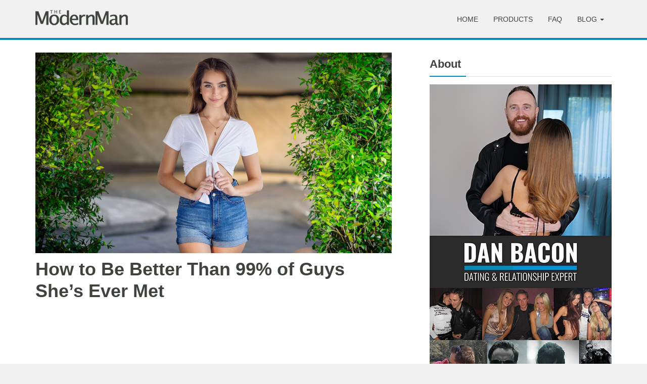

--- FILE ---
content_type: text/html; charset=UTF-8
request_url: https://www.themodernman.com/blog/how-to-be-better-than-99-of-guys-shes-ever-met.html
body_size: 18799
content:
<!DOCTYPE html>
<html lang="en-US">
<head><meta charset="UTF-8"><script>if(navigator.userAgent.match(/MSIE|Internet Explorer/i)||navigator.userAgent.match(/Trident\/7\..*?rv:11/i)){var href=document.location.href;if(!href.match(/[?&]nowprocket/)){if(href.indexOf("?")==-1){if(href.indexOf("#")==-1){document.location.href=href+"?nowprocket=1"}else{document.location.href=href.replace("#","?nowprocket=1#")}}else{if(href.indexOf("#")==-1){document.location.href=href+"&nowprocket=1"}else{document.location.href=href.replace("#","&nowprocket=1#")}}}}</script><script>class RocketLazyLoadScripts{constructor(){this.v="1.2.3",this.triggerEvents=["keydown","mousedown","mousemove","touchmove","touchstart","touchend","wheel"],this.userEventHandler=this._triggerListener.bind(this),this.touchStartHandler=this._onTouchStart.bind(this),this.touchMoveHandler=this._onTouchMove.bind(this),this.touchEndHandler=this._onTouchEnd.bind(this),this.clickHandler=this._onClick.bind(this),this.interceptedClicks=[],window.addEventListener("pageshow",t=>{this.persisted=t.persisted}),window.addEventListener("DOMContentLoaded",()=>{this._preconnect3rdParties()}),this.delayedScripts={normal:[],async:[],defer:[]},this.trash=[],this.allJQueries=[]}_addUserInteractionListener(t){if(document.hidden){t._triggerListener();return}this.triggerEvents.forEach(e=>window.addEventListener(e,t.userEventHandler,{passive:!0})),window.addEventListener("touchstart",t.touchStartHandler,{passive:!0}),window.addEventListener("mousedown",t.touchStartHandler),document.addEventListener("visibilitychange",t.userEventHandler)}_removeUserInteractionListener(){this.triggerEvents.forEach(t=>window.removeEventListener(t,this.userEventHandler,{passive:!0})),document.removeEventListener("visibilitychange",this.userEventHandler)}_onTouchStart(t){"HTML"!==t.target.tagName&&(window.addEventListener("touchend",this.touchEndHandler),window.addEventListener("mouseup",this.touchEndHandler),window.addEventListener("touchmove",this.touchMoveHandler,{passive:!0}),window.addEventListener("mousemove",this.touchMoveHandler),t.target.addEventListener("click",this.clickHandler),this._renameDOMAttribute(t.target,"onclick","rocket-onclick"),this._pendingClickStarted())}_onTouchMove(t){window.removeEventListener("touchend",this.touchEndHandler),window.removeEventListener("mouseup",this.touchEndHandler),window.removeEventListener("touchmove",this.touchMoveHandler,{passive:!0}),window.removeEventListener("mousemove",this.touchMoveHandler),t.target.removeEventListener("click",this.clickHandler),this._renameDOMAttribute(t.target,"rocket-onclick","onclick"),this._pendingClickFinished()}_onTouchEnd(t){window.removeEventListener("touchend",this.touchEndHandler),window.removeEventListener("mouseup",this.touchEndHandler),window.removeEventListener("touchmove",this.touchMoveHandler,{passive:!0}),window.removeEventListener("mousemove",this.touchMoveHandler)}_onClick(t){t.target.removeEventListener("click",this.clickHandler),this._renameDOMAttribute(t.target,"rocket-onclick","onclick"),this.interceptedClicks.push(t),t.preventDefault(),t.stopPropagation(),t.stopImmediatePropagation(),this._pendingClickFinished()}_replayClicks(){window.removeEventListener("touchstart",this.touchStartHandler,{passive:!0}),window.removeEventListener("mousedown",this.touchStartHandler),this.interceptedClicks.forEach(t=>{t.target.dispatchEvent(new MouseEvent("click",{view:t.view,bubbles:!0,cancelable:!0}))})}_waitForPendingClicks(){return new Promise(t=>{this._isClickPending?this._pendingClickFinished=t:t()})}_pendingClickStarted(){this._isClickPending=!0}_pendingClickFinished(){this._isClickPending=!1}_renameDOMAttribute(t,e,r){t.hasAttribute&&t.hasAttribute(e)&&(event.target.setAttribute(r,event.target.getAttribute(e)),event.target.removeAttribute(e))}_triggerListener(){this._removeUserInteractionListener(this),"loading"===document.readyState?document.addEventListener("DOMContentLoaded",this._loadEverythingNow.bind(this)):this._loadEverythingNow()}_preconnect3rdParties(){let t=[];document.querySelectorAll("script[type=rocketlazyloadscript]").forEach(e=>{if(e.hasAttribute("src")){let r=new URL(e.src).origin;r!==location.origin&&t.push({src:r,crossOrigin:e.crossOrigin||"module"===e.getAttribute("data-rocket-type")})}}),t=[...new Map(t.map(t=>[JSON.stringify(t),t])).values()],this._batchInjectResourceHints(t,"preconnect")}async _loadEverythingNow(){this.lastBreath=Date.now(),this._delayEventListeners(this),this._delayJQueryReady(this),this._handleDocumentWrite(),this._registerAllDelayedScripts(),this._preloadAllScripts(),await this._loadScriptsFromList(this.delayedScripts.normal),await this._loadScriptsFromList(this.delayedScripts.defer),await this._loadScriptsFromList(this.delayedScripts.async);try{await this._triggerDOMContentLoaded(),await this._triggerWindowLoad()}catch(t){console.error(t)}window.dispatchEvent(new Event("rocket-allScriptsLoaded")),this._waitForPendingClicks().then(()=>{this._replayClicks()}),this._emptyTrash()}_registerAllDelayedScripts(){document.querySelectorAll("script[type=rocketlazyloadscript]").forEach(t=>{t.hasAttribute("data-rocket-src")?t.hasAttribute("async")&&!1!==t.async?this.delayedScripts.async.push(t):t.hasAttribute("defer")&&!1!==t.defer||"module"===t.getAttribute("data-rocket-type")?this.delayedScripts.defer.push(t):this.delayedScripts.normal.push(t):this.delayedScripts.normal.push(t)})}async _transformScript(t){return new Promise((await this._littleBreath(),navigator.userAgent.indexOf("Firefox/")>0||""===navigator.vendor)?e=>{let r=document.createElement("script");[...t.attributes].forEach(t=>{let e=t.nodeName;"type"!==e&&("data-rocket-type"===e&&(e="type"),"data-rocket-src"===e&&(e="src"),r.setAttribute(e,t.nodeValue))}),t.text&&(r.text=t.text),r.hasAttribute("src")?(r.addEventListener("load",e),r.addEventListener("error",e)):(r.text=t.text,e());try{t.parentNode.replaceChild(r,t)}catch(i){e()}}:async e=>{function r(){t.setAttribute("data-rocket-status","failed"),e()}try{let i=t.getAttribute("data-rocket-type"),n=t.getAttribute("data-rocket-src");t.text,i?(t.type=i,t.removeAttribute("data-rocket-type")):t.removeAttribute("type"),t.addEventListener("load",function r(){t.setAttribute("data-rocket-status","executed"),e()}),t.addEventListener("error",r),n?(t.removeAttribute("data-rocket-src"),t.src=n):t.src="data:text/javascript;base64,"+window.btoa(unescape(encodeURIComponent(t.text)))}catch(s){r()}})}async _loadScriptsFromList(t){let e=t.shift();return e&&e.isConnected?(await this._transformScript(e),this._loadScriptsFromList(t)):Promise.resolve()}_preloadAllScripts(){this._batchInjectResourceHints([...this.delayedScripts.normal,...this.delayedScripts.defer,...this.delayedScripts.async],"preload")}_batchInjectResourceHints(t,e){var r=document.createDocumentFragment();t.forEach(t=>{let i=t.getAttribute&&t.getAttribute("data-rocket-src")||t.src;if(i){let n=document.createElement("link");n.href=i,n.rel=e,"preconnect"!==e&&(n.as="script"),t.getAttribute&&"module"===t.getAttribute("data-rocket-type")&&(n.crossOrigin=!0),t.crossOrigin&&(n.crossOrigin=t.crossOrigin),t.integrity&&(n.integrity=t.integrity),r.appendChild(n),this.trash.push(n)}}),document.head.appendChild(r)}_delayEventListeners(t){let e={};function r(t,r){!function t(r){!e[r]&&(e[r]={originalFunctions:{add:r.addEventListener,remove:r.removeEventListener},eventsToRewrite:[]},r.addEventListener=function(){arguments[0]=i(arguments[0]),e[r].originalFunctions.add.apply(r,arguments)},r.removeEventListener=function(){arguments[0]=i(arguments[0]),e[r].originalFunctions.remove.apply(r,arguments)});function i(t){return e[r].eventsToRewrite.indexOf(t)>=0?"rocket-"+t:t}}(t),e[t].eventsToRewrite.push(r)}function i(t,e){let r=t[e];Object.defineProperty(t,e,{get:()=>r||function(){},set(i){t["rocket"+e]=r=i}})}r(document,"DOMContentLoaded"),r(window,"DOMContentLoaded"),r(window,"load"),r(window,"pageshow"),r(document,"readystatechange"),i(document,"onreadystatechange"),i(window,"onload"),i(window,"onpageshow")}_delayJQueryReady(t){let e;function r(r){if(r&&r.fn&&!t.allJQueries.includes(r)){r.fn.ready=r.fn.init.prototype.ready=function(e){return t.domReadyFired?e.bind(document)(r):document.addEventListener("rocket-DOMContentLoaded",()=>e.bind(document)(r)),r([])};let i=r.fn.on;r.fn.on=r.fn.init.prototype.on=function(){if(this[0]===window){function t(t){return t.split(" ").map(t=>"load"===t||0===t.indexOf("load.")?"rocket-jquery-load":t).join(" ")}"string"==typeof arguments[0]||arguments[0]instanceof String?arguments[0]=t(arguments[0]):"object"==typeof arguments[0]&&Object.keys(arguments[0]).forEach(e=>{let r=arguments[0][e];delete arguments[0][e],arguments[0][t(e)]=r})}return i.apply(this,arguments),this},t.allJQueries.push(r)}e=r}r(window.jQuery),Object.defineProperty(window,"jQuery",{get:()=>e,set(t){r(t)}})}async _triggerDOMContentLoaded(){this.domReadyFired=!0,await this._littleBreath(),document.dispatchEvent(new Event("rocket-DOMContentLoaded")),await this._littleBreath(),window.dispatchEvent(new Event("rocket-DOMContentLoaded")),await this._littleBreath(),document.dispatchEvent(new Event("rocket-readystatechange")),await this._littleBreath(),document.rocketonreadystatechange&&document.rocketonreadystatechange()}async _triggerWindowLoad(){await this._littleBreath(),window.dispatchEvent(new Event("rocket-load")),await this._littleBreath(),window.rocketonload&&window.rocketonload(),await this._littleBreath(),this.allJQueries.forEach(t=>t(window).trigger("rocket-jquery-load")),await this._littleBreath();let t=new Event("rocket-pageshow");t.persisted=this.persisted,window.dispatchEvent(t),await this._littleBreath(),window.rocketonpageshow&&window.rocketonpageshow({persisted:this.persisted})}_handleDocumentWrite(){let t=new Map;document.write=document.writeln=function(e){let r=document.currentScript;r||console.error("WPRocket unable to document.write this: "+e);let i=document.createRange(),n=r.parentElement,s=t.get(r);void 0===s&&(s=r.nextSibling,t.set(r,s));let a=document.createDocumentFragment();i.setStart(a,0),a.appendChild(i.createContextualFragment(e)),n.insertBefore(a,s)}}async _littleBreath(){Date.now()-this.lastBreath>45&&(await this._requestAnimFrame(),this.lastBreath=Date.now())}async _requestAnimFrame(){return document.hidden?new Promise(t=>setTimeout(t)):new Promise(t=>requestAnimationFrame(t))}_emptyTrash(){this.trash.forEach(t=>t.remove())}static run(){let t=new RocketLazyLoadScripts;t._addUserInteractionListener(t)}}RocketLazyLoadScripts.run();</script>
    
    <meta http-equiv="X-UA-Compatible" content="IE=edge">
    <meta name="viewport" content="width=device-width, initial-scale=1">

    <link rel="icon" href="https://www.themodernman.com/wp-content/themes/tmm/images/favicon.png">
    <link rel="apple-touch-icon" href="https://www.themodernman.com/wp-content/themes/tmm/images/apple-touch-icon.png">
    <link rel="profile" href="http://gmpg.org/xfn/11" />
    <link rel="pingback" href="https://www.themodernman.com/xmlrpc.php" />

    <meta name='robots' content='index, follow, max-image-preview:large, max-snippet:-1, max-video-preview:-1' />

	<!-- This site is optimized with the Yoast SEO plugin v21.2 - https://yoast.com/wordpress/plugins/seo/ -->
	<title>How to Be Better Than 99% of Guys She&#039;s Ever Met - The Modern Man</title><style id="rocket-critical-css">html{font-family:sans-serif;-webkit-text-size-adjust:100%;-ms-text-size-adjust:100%}body{margin:0}nav{display:block}a{background-color:transparent}h1{margin:.67em 0;font-size:2em}img{border:0}button,input{margin:0;font:inherit;color:inherit}button{overflow:visible}button{text-transform:none}button,input[type=submit]{-webkit-appearance:button}button::-moz-focus-inner,input::-moz-focus-inner{padding:0;border:0}input{line-height:normal}*{-webkit-box-sizing:border-box;-moz-box-sizing:border-box;box-sizing:border-box}:after,:before{-webkit-box-sizing:border-box;-moz-box-sizing:border-box;box-sizing:border-box}html{font-size:10px}body{font-family:"Helvetica Neue",Helvetica,Arial,sans-serif;font-size:14px;line-height:1.42857143;color:#333;background-color:#fff}button,input{font-family:inherit;font-size:inherit;line-height:inherit}a{color:#337ab7;text-decoration:none}img{vertical-align:middle}.sr-only{position:absolute;width:1px;height:1px;padding:0;margin:-1px;overflow:hidden;clip:rect(0,0,0,0);border:0}h1,h2,h3{font-family:inherit;font-weight:500;line-height:1.1;color:inherit}h1,h2,h3{margin-top:20px;margin-bottom:10px}h1{font-size:36px}h2{font-size:30px}h3{font-size:24px}p{margin:0 0 10px}.text-center{text-align:center}ul{margin-top:0;margin-bottom:10px}ul ul{margin-bottom:0}.container{padding-right:15px;padding-left:15px;margin-right:auto;margin-left:auto}@media (min-width:768px){.container{width:750px}}@media (min-width:992px){.container{width:970px}}@media (min-width:1200px){.container{width:1170px}}.row{margin-right:-15px;margin-left:-15px}.col-sm-11,.col-sm-12,.col-sm-4,.col-sm-5,.col-sm-7,.col-sm-8{position:relative;min-height:1px;padding-right:15px;padding-left:15px}@media (min-width:768px){.col-sm-11,.col-sm-12,.col-sm-4,.col-sm-5,.col-sm-7,.col-sm-8{float:left}.col-sm-12{width:100%}.col-sm-11{width:91.66666667%}.col-sm-8{width:66.66666667%}.col-sm-7{width:58.33333333%}.col-sm-5{width:41.66666667%}.col-sm-4{width:33.33333333%}}.form-control{display:block;width:100%;height:34px;padding:6px 12px;font-size:14px;line-height:1.42857143;color:#555;background-color:#fff;background-image:none;border:1px solid #ccc;border-radius:4px;-webkit-box-shadow:inset 0 1px 1px rgba(0,0,0,.075);box-shadow:inset 0 1px 1px rgba(0,0,0,.075)}.form-control::-moz-placeholder{color:#999;opacity:1}.form-control:-ms-input-placeholder{color:#999}.form-control::-webkit-input-placeholder{color:#999}.form-control::-ms-expand{background-color:transparent;border:0}.btn{display:inline-block;padding:6px 12px;margin-bottom:0;font-size:14px;font-weight:400;line-height:1.42857143;text-align:center;white-space:nowrap;vertical-align:middle;-ms-touch-action:manipulation;touch-action:manipulation;background-image:none;border:1px solid transparent;border-radius:4px}.collapse{display:none}.caret{display:inline-block;width:0;height:0;margin-left:2px;vertical-align:middle;border-top:4px dashed;border-top:4px solid\9;border-right:4px solid transparent;border-left:4px solid transparent}.dropdown{position:relative}.dropdown-menu{position:absolute;top:100%;left:0;z-index:1000;display:none;float:left;min-width:160px;padding:5px 0;margin:2px 0 0;font-size:14px;text-align:left;list-style:none;background-color:#fff;-webkit-background-clip:padding-box;background-clip:padding-box;border:1px solid #ccc;border:1px solid rgba(0,0,0,.15);border-radius:4px;-webkit-box-shadow:0 6px 12px rgba(0,0,0,.175);box-shadow:0 6px 12px rgba(0,0,0,.175)}.dropdown-menu>li>a{display:block;padding:3px 20px;clear:both;font-weight:400;line-height:1.42857143;color:#333;white-space:nowrap}@media (min-width:768px){.navbar-right .dropdown-menu{right:0;left:auto}}.nav{padding-left:0;margin-bottom:0;list-style:none}.nav>li{position:relative;display:block}.nav>li>a{position:relative;display:block;padding:10px 15px}.navbar{position:relative;min-height:50px;margin-bottom:20px;border:1px solid transparent}@media (min-width:768px){.navbar{border-radius:4px}}@media (min-width:768px){.navbar-header{float:left}}.navbar-collapse{padding-right:15px;padding-left:15px;overflow-x:visible;-webkit-overflow-scrolling:touch;border-top:1px solid transparent;-webkit-box-shadow:inset 0 1px 0 rgba(255,255,255,.1);box-shadow:inset 0 1px 0 rgba(255,255,255,.1)}@media (min-width:768px){.navbar-collapse{width:auto;border-top:0;-webkit-box-shadow:none;box-shadow:none}.navbar-collapse.collapse{display:block!important;height:auto!important;padding-bottom:0;overflow:visible!important}.navbar-static-top .navbar-collapse{padding-right:0;padding-left:0}}.container>.navbar-collapse,.container>.navbar-header{margin-right:-15px;margin-left:-15px}@media (min-width:768px){.container>.navbar-collapse,.container>.navbar-header{margin-right:0;margin-left:0}}.navbar-static-top{z-index:1000;border-width:0 0 1px}@media (min-width:768px){.navbar-static-top{border-radius:0}}.navbar-toggle{position:relative;float:right;padding:9px 10px;margin-top:8px;margin-right:15px;margin-bottom:8px;background-color:transparent;background-image:none;border:1px solid transparent;border-radius:4px}.navbar-toggle .icon-bar{display:block;width:22px;height:2px;border-radius:1px}.navbar-toggle .icon-bar+.icon-bar{margin-top:4px}@media (min-width:768px){.navbar-toggle{display:none}}.navbar-nav{margin:7.5px -15px}.navbar-nav>li>a{padding-top:10px;padding-bottom:10px;line-height:20px}@media (min-width:768px){.navbar-nav{float:left;margin:0}.navbar-nav>li{float:left}.navbar-nav>li>a{padding-top:15px;padding-bottom:15px}}.navbar-nav>li>.dropdown-menu{margin-top:0;border-top-left-radius:0;border-top-right-radius:0}@media (min-width:768px){.navbar-right{float:right!important;margin-right:-15px}}.navbar-default{background-color:#f8f8f8;border-color:#e7e7e7}.navbar-default .navbar-nav>li>a{color:#777}.navbar-default .navbar-toggle{border-color:#ddd}.navbar-default .navbar-toggle .icon-bar{background-color:#888}.navbar-default .navbar-collapse{border-color:#e7e7e7}.close{float:right;font-size:21px;font-weight:700;line-height:1;color:#000;text-shadow:0 1px 0 #fff;filter:alpha(opacity=20);opacity:.2}button.close{-webkit-appearance:none;padding:0;background:0 0;border:0}.modal{position:fixed;top:0;right:0;bottom:0;left:0;z-index:1050;display:none;overflow:hidden;-webkit-overflow-scrolling:touch;outline:0}.modal-dialog{position:relative;width:auto;margin:10px}.modal-content{position:relative;background-color:#fff;-webkit-background-clip:padding-box;background-clip:padding-box;border:1px solid #999;border:1px solid rgba(0,0,0,.2);border-radius:6px;outline:0;-webkit-box-shadow:0 3px 9px rgba(0,0,0,.5);box-shadow:0 3px 9px rgba(0,0,0,.5)}.modal-header{padding:15px;border-bottom:1px solid #e5e5e5}.modal-header .close{margin-top:-2px}.modal-body{position:relative;padding:15px}@media (min-width:768px){.modal-dialog{width:600px;margin:30px auto}.modal-content{-webkit-box-shadow:0 5px 15px rgba(0,0,0,.5);box-shadow:0 5px 15px rgba(0,0,0,.5)}}.container:after,.container:before,.modal-header:after,.modal-header:before,.nav:after,.nav:before,.navbar-collapse:after,.navbar-collapse:before,.navbar-header:after,.navbar-header:before,.navbar:after,.navbar:before,.row:after,.row:before{display:table;content:" "}.container:after,.modal-header:after,.nav:after,.navbar-collapse:after,.navbar-header:after,.navbar:after,.row:after{clear:both}@-ms-viewport{width:device-width}@media (max-width:767px){.hidden-xs{display:none!important}}.tmm-optin-select input{border-top-left-radius:6px;border-bottom-left-radius:6px}.modal{padding-right:0!important}.modal-dialog{padding-top:260px;width:800px}.modal-content{border-radius:0}.modal-header{padding:20px 20px 10px 20px}.modal-body{padding:20px}.modal-header img{width:95%}.modal-header-description{text-align:center;font-size:12px;margin-top:10px}.modal-headline{padding-top:0;margin-bottom:15px!important;line-height:30px;text-align:center}.modal-text{font-size:16px;text-align:center;margin-bottom:20px}.modal-left{text-align:center}.modal-btn{background:#ff9600;border-color:#ff9600;border-radius:0;color:#ffffff;font-weight:700;margin-top:10px;margin-bottom:5px;padding:8px 0;width:100%}.modal-text-footer{font-size:12px;color:#828282;line-height:20px;text-align:center}.modal .gdpr-notice{font-size:12px;text-align:center;color:#828282;line-height:20px}.modal .gdpr-notice a{color:#828282;text-decoration:underline}@media only screen and (max-width:991px){.modal-dialog{width:745px}}@media only screen and (max-width:767px){.modal-dialog{padding-top:0;width:auto}.modal-header{padding:10px}.modal-headline{margin-top:20px}}body{font-family:Museo-Sans-300,Helvetica Neue,Helvetica,Arial,sans-serif;background:#f1f1f1;color:#3e433e;font-weight:400;font-size:16px;line-height:24px}#main-content{background:#ffffff;min-height:360px;padding-top:25px;padding-bottom:25px}h1,h2,h3{margin-top:0;font-family:Museo-Sans-300,Helvetica Neue,Helvetica,Arial,sans-serif;font-weight:600;line-height:1.2}h2,h3{padding-top:10px}h1{font-size:36px}h2{font-size:26px}h3{font-size:22px}.post-content h2{margin-bottom:20px}a{color:#01a9e0;text-decoration:none}img{height:auto;max-width:100%}.navbar{margin-bottom:0}.navbar-default{background-color:#f1f1f1;border-bottom:4px solid #018bb8}.navbar-toggle{border-radius:0}.navbar-default .navbar-nav>li>a{color:#3e433e;font-size:14px;font-weight:400;text-transform:uppercase;line-height:10px;margin-top:18px}.dropdown-menu{background:#e7e7e7;border:none}.dropdown-menu>li>a{color:#3e433e;font-size:14px;line-height:10px;text-transform:uppercase;padding-top:15px;padding-bottom:15px}.navbar-default .navbar-logo{margin:20px 15px 25px 15px}.navbar-toggle{margin-top:20px}.post-image{margin-bottom:10px}.post-title{padding-bottom:5px}.widget{float:left;margin-bottom:20px;width:100%;overflow:hidden}.widget-title{margin:0px 0px 10px 0px;line-height:26px}.widget .line{margin:0px 0px 15px 0px}.form-control{border-radius:0}.line{float:left;width:100%;margin-bottom:15px}.left-line{float:left;width:20%;height:2px;background:#018bb8}.right-line{float:left;width:80%;height:1px;background:#e1e1e1;margin-top:1px}@media screen and (min-width:768px){.navbar>.container .navbar-logo{margin-left:0px}.navbar-right{margin-right:0}}@media screen and (max-width:767px){h1{font-size:26px}h2{font-size:22px}.navbar-default .navbar-collapse{border-top:none}.navbar-default .navbar-nav>li>a{margin-top:0px}}@media screen and (min-width:1200px){.left-col{padding-right:10px}.post-col{padding-right:0}}</style>
	<link rel="canonical" href="https://www.themodernman.com/blog/how-to-be-better-than-99-of-guys-shes-ever-met.html" />
	<meta property="og:locale" content="en_US" />
	<meta property="og:type" content="article" />
	<meta property="og:title" content="How to Be Better Than 99% of Guys She&#039;s Ever Met - The Modern Man" />
	<meta property="og:description" content="Want to Know the SECRET to Success With Women? Watch this hidden video where Dan exposes his BIGGEST secret to success with women, which allows..." />
	<meta property="og:url" content="https://www.themodernman.com/blog/how-to-be-better-than-99-of-guys-shes-ever-met.html" />
	<meta property="og:site_name" content="The Modern Man" />
	<meta property="article:published_time" content="2023-11-24T01:47:56+00:00" />
	<meta property="og:image" content="https://www.themodernman.com/wp-content/uploads/How-to-be-better-than-99-of-guys-shes-ever-met.jpg" />
	<meta property="og:image:width" content="1400" />
	<meta property="og:image:height" content="788" />
	<meta property="og:image:type" content="image/jpeg" />
	<meta name="author" content="Dan Bacon" />
	<meta name="twitter:card" content="summary_large_image" />
	<meta name="twitter:label1" content="Written by" />
	<meta name="twitter:data1" content="Dan Bacon" />
	<script type="application/ld+json" class="yoast-schema-graph">{"@context":"https://schema.org","@graph":[{"@type":"WebPage","@id":"https://www.themodernman.com/blog/how-to-be-better-than-99-of-guys-shes-ever-met.html","url":"https://www.themodernman.com/blog/how-to-be-better-than-99-of-guys-shes-ever-met.html","name":"How to Be Better Than 99% of Guys She's Ever Met - The Modern Man","isPartOf":{"@id":"https://www.themodernman.com/#website"},"primaryImageOfPage":{"@id":"https://www.themodernman.com/blog/how-to-be-better-than-99-of-guys-shes-ever-met.html#primaryimage"},"image":{"@id":"https://www.themodernman.com/blog/how-to-be-better-than-99-of-guys-shes-ever-met.html#primaryimage"},"thumbnailUrl":"https://www.themodernman.com/wp-content/uploads/How-to-be-better-than-99-of-guys-shes-ever-met.jpg","datePublished":"2023-11-24T01:47:56+00:00","dateModified":"2023-11-24T01:47:56+00:00","author":{"@id":"https://www.themodernman.com/#/schema/person/296d632d972d1a0f1ee85a90d8d478a7"},"breadcrumb":{"@id":"https://www.themodernman.com/blog/how-to-be-better-than-99-of-guys-shes-ever-met.html#breadcrumb"},"inLanguage":"en-US","potentialAction":[{"@type":"ReadAction","target":["https://www.themodernman.com/blog/how-to-be-better-than-99-of-guys-shes-ever-met.html"]}]},{"@type":"ImageObject","inLanguage":"en-US","@id":"https://www.themodernman.com/blog/how-to-be-better-than-99-of-guys-shes-ever-met.html#primaryimage","url":"https://www.themodernman.com/wp-content/uploads/How-to-be-better-than-99-of-guys-shes-ever-met.jpg","contentUrl":"https://www.themodernman.com/wp-content/uploads/How-to-be-better-than-99-of-guys-shes-ever-met.jpg","width":1400,"height":788,"caption":"How to be better than 99% of guys she's ever met"},{"@type":"BreadcrumbList","@id":"https://www.themodernman.com/blog/how-to-be-better-than-99-of-guys-shes-ever-met.html#breadcrumb","itemListElement":[{"@type":"ListItem","position":1,"name":"Home","item":"https://www.themodernman.com/"},{"@type":"ListItem","position":2,"name":"How to Be Better Than 99% of Guys She&#8217;s Ever Met"}]},{"@type":"WebSite","@id":"https://www.themodernman.com/#website","url":"https://www.themodernman.com/","name":"The Modern Man","description":"Secrets to Success With Women","potentialAction":[{"@type":"SearchAction","target":{"@type":"EntryPoint","urlTemplate":"https://www.themodernman.com/?s={search_term_string}"},"query-input":"required name=search_term_string"}],"inLanguage":"en-US"},{"@type":"Person","@id":"https://www.themodernman.com/#/schema/person/296d632d972d1a0f1ee85a90d8d478a7","name":"Dan Bacon","description":"Dan Bacon Dan Bacon is a dating and relationship expert and the author of The Flow, an eBook that teaches you the easiest way to get laid or get a girlfriend. Dan has been helping new men succeed with women for more than 14 years. Position Founder and CEO of TheModernMan.com Featured Articles 96.2% of Single Women Want You to Know This A Secret Insecurity That Most Women Have 2 Funny Things About the Friend Zone In the Press \"Dan is a man that has found out how to make women feel intense attraction for you. So many guys do need help. What a good thing you’re doing Dan. What a great thing you’re doing.\" Jenny McCarthy, Sirius XM radio \"Dan Bacon is the best at giving relationship advice to modern men.\" MensXP \"Dan has some great tips. Some men need that sort of thing just the way some of us women need fashion advice or cooking tips.\" Joy Pullmann, The Federalist \"The Modern Man is teaching aspiring Romeos the natural way [to get a girlfriend]\" A Current Affair, TV show","sameAs":["https://www.themodernman.com/dan_bacon.html"],"url":"https://www.themodernman.com/author/admin"}]}</script>
	<!-- / Yoast SEO plugin. -->



<link rel="alternate" type="application/rss+xml" title="The Modern Man &raquo; Feed" href="https://www.themodernman.com/feed" />
<link rel="alternate" type="application/rss+xml" title="The Modern Man &raquo; Comments Feed" href="https://www.themodernman.com/comments/feed" />
<style type="text/css">
img.wp-smiley,
img.emoji {
	display: inline !important;
	border: none !important;
	box-shadow: none !important;
	height: 1em !important;
	width: 1em !important;
	margin: 0 0.07em !important;
	vertical-align: -0.1em !important;
	background: none !important;
	padding: 0 !important;
}
</style>
	<style id='classic-theme-styles-inline-css' type='text/css'>
/*! This file is auto-generated */
.wp-block-button__link{color:#fff;background-color:#32373c;border-radius:9999px;box-shadow:none;text-decoration:none;padding:calc(.667em + 2px) calc(1.333em + 2px);font-size:1.125em}.wp-block-file__button{background:#32373c;color:#fff;text-decoration:none}
</style>
<style id='global-styles-inline-css' type='text/css'>
body{--wp--preset--color--black: #000000;--wp--preset--color--cyan-bluish-gray: #abb8c3;--wp--preset--color--white: #ffffff;--wp--preset--color--pale-pink: #f78da7;--wp--preset--color--vivid-red: #cf2e2e;--wp--preset--color--luminous-vivid-orange: #ff6900;--wp--preset--color--luminous-vivid-amber: #fcb900;--wp--preset--color--light-green-cyan: #7bdcb5;--wp--preset--color--vivid-green-cyan: #00d084;--wp--preset--color--pale-cyan-blue: #8ed1fc;--wp--preset--color--vivid-cyan-blue: #0693e3;--wp--preset--color--vivid-purple: #9b51e0;--wp--preset--gradient--vivid-cyan-blue-to-vivid-purple: linear-gradient(135deg,rgba(6,147,227,1) 0%,rgb(155,81,224) 100%);--wp--preset--gradient--light-green-cyan-to-vivid-green-cyan: linear-gradient(135deg,rgb(122,220,180) 0%,rgb(0,208,130) 100%);--wp--preset--gradient--luminous-vivid-amber-to-luminous-vivid-orange: linear-gradient(135deg,rgba(252,185,0,1) 0%,rgba(255,105,0,1) 100%);--wp--preset--gradient--luminous-vivid-orange-to-vivid-red: linear-gradient(135deg,rgba(255,105,0,1) 0%,rgb(207,46,46) 100%);--wp--preset--gradient--very-light-gray-to-cyan-bluish-gray: linear-gradient(135deg,rgb(238,238,238) 0%,rgb(169,184,195) 100%);--wp--preset--gradient--cool-to-warm-spectrum: linear-gradient(135deg,rgb(74,234,220) 0%,rgb(151,120,209) 20%,rgb(207,42,186) 40%,rgb(238,44,130) 60%,rgb(251,105,98) 80%,rgb(254,248,76) 100%);--wp--preset--gradient--blush-light-purple: linear-gradient(135deg,rgb(255,206,236) 0%,rgb(152,150,240) 100%);--wp--preset--gradient--blush-bordeaux: linear-gradient(135deg,rgb(254,205,165) 0%,rgb(254,45,45) 50%,rgb(107,0,62) 100%);--wp--preset--gradient--luminous-dusk: linear-gradient(135deg,rgb(255,203,112) 0%,rgb(199,81,192) 50%,rgb(65,88,208) 100%);--wp--preset--gradient--pale-ocean: linear-gradient(135deg,rgb(255,245,203) 0%,rgb(182,227,212) 50%,rgb(51,167,181) 100%);--wp--preset--gradient--electric-grass: linear-gradient(135deg,rgb(202,248,128) 0%,rgb(113,206,126) 100%);--wp--preset--gradient--midnight: linear-gradient(135deg,rgb(2,3,129) 0%,rgb(40,116,252) 100%);--wp--preset--font-size--small: 13px;--wp--preset--font-size--medium: 20px;--wp--preset--font-size--large: 36px;--wp--preset--font-size--x-large: 42px;--wp--preset--spacing--20: 0.44rem;--wp--preset--spacing--30: 0.67rem;--wp--preset--spacing--40: 1rem;--wp--preset--spacing--50: 1.5rem;--wp--preset--spacing--60: 2.25rem;--wp--preset--spacing--70: 3.38rem;--wp--preset--spacing--80: 5.06rem;--wp--preset--shadow--natural: 6px 6px 9px rgba(0, 0, 0, 0.2);--wp--preset--shadow--deep: 12px 12px 50px rgba(0, 0, 0, 0.4);--wp--preset--shadow--sharp: 6px 6px 0px rgba(0, 0, 0, 0.2);--wp--preset--shadow--outlined: 6px 6px 0px -3px rgba(255, 255, 255, 1), 6px 6px rgba(0, 0, 0, 1);--wp--preset--shadow--crisp: 6px 6px 0px rgba(0, 0, 0, 1);}:where(.is-layout-flex){gap: 0.5em;}:where(.is-layout-grid){gap: 0.5em;}body .is-layout-flow > .alignleft{float: left;margin-inline-start: 0;margin-inline-end: 2em;}body .is-layout-flow > .alignright{float: right;margin-inline-start: 2em;margin-inline-end: 0;}body .is-layout-flow > .aligncenter{margin-left: auto !important;margin-right: auto !important;}body .is-layout-constrained > .alignleft{float: left;margin-inline-start: 0;margin-inline-end: 2em;}body .is-layout-constrained > .alignright{float: right;margin-inline-start: 2em;margin-inline-end: 0;}body .is-layout-constrained > .aligncenter{margin-left: auto !important;margin-right: auto !important;}body .is-layout-constrained > :where(:not(.alignleft):not(.alignright):not(.alignfull)){max-width: var(--wp--style--global--content-size);margin-left: auto !important;margin-right: auto !important;}body .is-layout-constrained > .alignwide{max-width: var(--wp--style--global--wide-size);}body .is-layout-flex{display: flex;}body .is-layout-flex{flex-wrap: wrap;align-items: center;}body .is-layout-flex > *{margin: 0;}body .is-layout-grid{display: grid;}body .is-layout-grid > *{margin: 0;}:where(.wp-block-columns.is-layout-flex){gap: 2em;}:where(.wp-block-columns.is-layout-grid){gap: 2em;}:where(.wp-block-post-template.is-layout-flex){gap: 1.25em;}:where(.wp-block-post-template.is-layout-grid){gap: 1.25em;}.has-black-color{color: var(--wp--preset--color--black) !important;}.has-cyan-bluish-gray-color{color: var(--wp--preset--color--cyan-bluish-gray) !important;}.has-white-color{color: var(--wp--preset--color--white) !important;}.has-pale-pink-color{color: var(--wp--preset--color--pale-pink) !important;}.has-vivid-red-color{color: var(--wp--preset--color--vivid-red) !important;}.has-luminous-vivid-orange-color{color: var(--wp--preset--color--luminous-vivid-orange) !important;}.has-luminous-vivid-amber-color{color: var(--wp--preset--color--luminous-vivid-amber) !important;}.has-light-green-cyan-color{color: var(--wp--preset--color--light-green-cyan) !important;}.has-vivid-green-cyan-color{color: var(--wp--preset--color--vivid-green-cyan) !important;}.has-pale-cyan-blue-color{color: var(--wp--preset--color--pale-cyan-blue) !important;}.has-vivid-cyan-blue-color{color: var(--wp--preset--color--vivid-cyan-blue) !important;}.has-vivid-purple-color{color: var(--wp--preset--color--vivid-purple) !important;}.has-black-background-color{background-color: var(--wp--preset--color--black) !important;}.has-cyan-bluish-gray-background-color{background-color: var(--wp--preset--color--cyan-bluish-gray) !important;}.has-white-background-color{background-color: var(--wp--preset--color--white) !important;}.has-pale-pink-background-color{background-color: var(--wp--preset--color--pale-pink) !important;}.has-vivid-red-background-color{background-color: var(--wp--preset--color--vivid-red) !important;}.has-luminous-vivid-orange-background-color{background-color: var(--wp--preset--color--luminous-vivid-orange) !important;}.has-luminous-vivid-amber-background-color{background-color: var(--wp--preset--color--luminous-vivid-amber) !important;}.has-light-green-cyan-background-color{background-color: var(--wp--preset--color--light-green-cyan) !important;}.has-vivid-green-cyan-background-color{background-color: var(--wp--preset--color--vivid-green-cyan) !important;}.has-pale-cyan-blue-background-color{background-color: var(--wp--preset--color--pale-cyan-blue) !important;}.has-vivid-cyan-blue-background-color{background-color: var(--wp--preset--color--vivid-cyan-blue) !important;}.has-vivid-purple-background-color{background-color: var(--wp--preset--color--vivid-purple) !important;}.has-black-border-color{border-color: var(--wp--preset--color--black) !important;}.has-cyan-bluish-gray-border-color{border-color: var(--wp--preset--color--cyan-bluish-gray) !important;}.has-white-border-color{border-color: var(--wp--preset--color--white) !important;}.has-pale-pink-border-color{border-color: var(--wp--preset--color--pale-pink) !important;}.has-vivid-red-border-color{border-color: var(--wp--preset--color--vivid-red) !important;}.has-luminous-vivid-orange-border-color{border-color: var(--wp--preset--color--luminous-vivid-orange) !important;}.has-luminous-vivid-amber-border-color{border-color: var(--wp--preset--color--luminous-vivid-amber) !important;}.has-light-green-cyan-border-color{border-color: var(--wp--preset--color--light-green-cyan) !important;}.has-vivid-green-cyan-border-color{border-color: var(--wp--preset--color--vivid-green-cyan) !important;}.has-pale-cyan-blue-border-color{border-color: var(--wp--preset--color--pale-cyan-blue) !important;}.has-vivid-cyan-blue-border-color{border-color: var(--wp--preset--color--vivid-cyan-blue) !important;}.has-vivid-purple-border-color{border-color: var(--wp--preset--color--vivid-purple) !important;}.has-vivid-cyan-blue-to-vivid-purple-gradient-background{background: var(--wp--preset--gradient--vivid-cyan-blue-to-vivid-purple) !important;}.has-light-green-cyan-to-vivid-green-cyan-gradient-background{background: var(--wp--preset--gradient--light-green-cyan-to-vivid-green-cyan) !important;}.has-luminous-vivid-amber-to-luminous-vivid-orange-gradient-background{background: var(--wp--preset--gradient--luminous-vivid-amber-to-luminous-vivid-orange) !important;}.has-luminous-vivid-orange-to-vivid-red-gradient-background{background: var(--wp--preset--gradient--luminous-vivid-orange-to-vivid-red) !important;}.has-very-light-gray-to-cyan-bluish-gray-gradient-background{background: var(--wp--preset--gradient--very-light-gray-to-cyan-bluish-gray) !important;}.has-cool-to-warm-spectrum-gradient-background{background: var(--wp--preset--gradient--cool-to-warm-spectrum) !important;}.has-blush-light-purple-gradient-background{background: var(--wp--preset--gradient--blush-light-purple) !important;}.has-blush-bordeaux-gradient-background{background: var(--wp--preset--gradient--blush-bordeaux) !important;}.has-luminous-dusk-gradient-background{background: var(--wp--preset--gradient--luminous-dusk) !important;}.has-pale-ocean-gradient-background{background: var(--wp--preset--gradient--pale-ocean) !important;}.has-electric-grass-gradient-background{background: var(--wp--preset--gradient--electric-grass) !important;}.has-midnight-gradient-background{background: var(--wp--preset--gradient--midnight) !important;}.has-small-font-size{font-size: var(--wp--preset--font-size--small) !important;}.has-medium-font-size{font-size: var(--wp--preset--font-size--medium) !important;}.has-large-font-size{font-size: var(--wp--preset--font-size--large) !important;}.has-x-large-font-size{font-size: var(--wp--preset--font-size--x-large) !important;}
.wp-block-navigation a:where(:not(.wp-element-button)){color: inherit;}
:where(.wp-block-post-template.is-layout-flex){gap: 1.25em;}:where(.wp-block-post-template.is-layout-grid){gap: 1.25em;}
:where(.wp-block-columns.is-layout-flex){gap: 2em;}:where(.wp-block-columns.is-layout-grid){gap: 2em;}
.wp-block-pullquote{font-size: 1.5em;line-height: 1.6;}
</style>
<link rel='preload'  href='https://www.themodernman.com/wp-content/themes/tmm/css/bootstrap.min.css?ver=1.2.11' data-rocket-async="style" as="style" onload="this.onload=null;this.rel='stylesheet'" onerror="this.removeAttribute('data-rocket-async')"  type='text/css' media='all' />
<link rel='preload'  href='https://www.themodernman.com/wp-content/plugins/tmm-optin/style.css?ver=1.7' data-rocket-async="style" as="style" onload="this.onload=null;this.rel='stylesheet'" onerror="this.removeAttribute('data-rocket-async')"  type='text/css' media='all' />
<link rel='preload'  href='https://www.themodernman.com/wp-content/plugins/wp-polls/polls-css.css?ver=2.77.2' data-rocket-async="style" as="style" onload="this.onload=null;this.rel='stylesheet'" onerror="this.removeAttribute('data-rocket-async')"  type='text/css' media='all' />
<style id='wp-polls-inline-css' type='text/css'>
.wp-polls .pollbar {
	margin: 1px;
	font-size: 6px;
	line-height: 8px;
	height: 8px;
	background: #e7e7e7;
	border: 1px solid #b5b7b4;
}

</style>
<link rel='preload'  href='https://www.themodernman.com/wp-content/themes/tmm/style.css?ver=1.2.11' data-rocket-async="style" as="style" onload="this.onload=null;this.rel='stylesheet'" onerror="this.removeAttribute('data-rocket-async')"  type='text/css' media='all' />
<link rel='preload'  href='https://www.themodernman.com/wp-content/themes/tmm/fontawesome/css/font-awesome.min.css?ver=1.2.11' data-rocket-async="style" as="style" onload="this.onload=null;this.rel='stylesheet'" onerror="this.removeAttribute('data-rocket-async')"  type='text/css' media='all' />
<script type="rocketlazyloadscript" data-rocket-type='text/javascript' data-rocket-src='https://www.themodernman.com/wp-includes/js/jquery/jquery.min.js?ver=3.7.0' id='jquery-core-js' defer></script>
<script type="rocketlazyloadscript" data-rocket-type='text/javascript' data-rocket-src='https://www.themodernman.com/wp-includes/js/jquery/jquery-migrate.min.js?ver=3.4.1' id='jquery-migrate-js' defer></script>
<link rel="https://api.w.org/" href="https://www.themodernman.com/wp-json/" /><link rel="alternate" type="application/json" href="https://www.themodernman.com/wp-json/wp/v2/posts/54091" /><link rel="EditURI" type="application/rsd+xml" title="RSD" href="https://www.themodernman.com/xmlrpc.php?rsd" />
<link rel="alternate" type="application/json+oembed" href="https://www.themodernman.com/wp-json/oembed/1.0/embed?url=https%3A%2F%2Fwww.themodernman.com%2Fblog%2Fhow-to-be-better-than-99-of-guys-shes-ever-met.html" />
<link rel="alternate" type="text/xml+oembed" href="https://www.themodernman.com/wp-json/oembed/1.0/embed?url=https%3A%2F%2Fwww.themodernman.com%2Fblog%2Fhow-to-be-better-than-99-of-guys-shes-ever-met.html&#038;format=xml" />
		<style type="text/css" id="wp-custom-css">
			.crp_related.crp-rounded-thumbs img {
    object-fit: cover;
    min-height: 150px;
}
.crp_related {content-visibility: auto;}		</style>
		<noscript><style id="rocket-lazyload-nojs-css">.rll-youtube-player, [data-lazy-src]{display:none !important;}</style></noscript><script type="rocketlazyloadscript">
/*! loadCSS rel=preload polyfill. [c]2017 Filament Group, Inc. MIT License */
(function(w){"use strict";if(!w.loadCSS){w.loadCSS=function(){}}
var rp=loadCSS.relpreload={};rp.support=(function(){var ret;try{ret=w.document.createElement("link").relList.supports("preload")}catch(e){ret=!1}
return function(){return ret}})();rp.bindMediaToggle=function(link){var finalMedia=link.media||"all";function enableStylesheet(){link.media=finalMedia}
if(link.addEventListener){link.addEventListener("load",enableStylesheet)}else if(link.attachEvent){link.attachEvent("onload",enableStylesheet)}
setTimeout(function(){link.rel="stylesheet";link.media="only x"});setTimeout(enableStylesheet,3000)};rp.poly=function(){if(rp.support()){return}
var links=w.document.getElementsByTagName("link");for(var i=0;i<links.length;i++){var link=links[i];if(link.rel==="preload"&&link.getAttribute("as")==="style"&&!link.getAttribute("data-loadcss")){link.setAttribute("data-loadcss",!0);rp.bindMediaToggle(link)}}};if(!rp.support()){rp.poly();var run=w.setInterval(rp.poly,500);if(w.addEventListener){w.addEventListener("load",function(){rp.poly();w.clearInterval(run)})}else if(w.attachEvent){w.attachEvent("onload",function(){rp.poly();w.clearInterval(run)})}}
if(typeof exports!=="undefined"){exports.loadCSS=loadCSS}
else{w.loadCSS=loadCSS}}(typeof global!=="undefined"?global:this))
</script>    
<!-- Global site tag (gtag.js) - Google Analytics -->
<script type="rocketlazyloadscript" async data-rocket-src="https://www.googletagmanager.com/gtag/js?id=UA-705809-1"></script>
<script type="rocketlazyloadscript">
    window.dataLayer = window.dataLayer || [];
    function gtag(){dataLayer.push(arguments);}
    gtag('js', new Date());

    gtag('config', 'UA-705809-1');
</script>
<!-- End Global site tag (gtag.js) - Google Analytics -->
</head>
<body class="post-template-default single single-post postid-54091 single-format-standard"><nav class="navbar navbar-default navbar-static-top">
    <div class="container">
        <div class="navbar-header">
            <button type="button" class="navbar-toggle collapsed" data-toggle="collapse" data-target="#navbar" aria-expanded="false" aria-controls="navbar">
                <span class="sr-only">Toggle navigation</span>
                <span class="icon-bar"></span>
                <span class="icon-bar"></span>
                <span class="icon-bar"></span>
            </button>
            <a href="https://www.themodernman.com"><img class="navbar-logo" src="data:image/svg+xml,%3Csvg%20xmlns='http://www.w3.org/2000/svg'%20viewBox='0%200%20183%2030'%3E%3C/svg%3E" data-lazy-srcset="https://www.themodernman.com/wp-content/themes/tmm/images/logo.png 1x, https://www.themodernman.com/wp-content/themes/tmm/images/logo@2x.png 2x, https://www.themodernman.com/wp-content/themes/tmm/images/logo@3x.png 3x" width="183" height="30" alt="The Modern Man" data-lazy-src="https://www.themodernman.com/wp-content/themes/tmm/images/logo@2x.png" /><noscript><img class="navbar-logo" src="https://www.themodernman.com/wp-content/themes/tmm/images/logo@2x.png" srcset="https://www.themodernman.com/wp-content/themes/tmm/images/logo.png 1x, https://www.themodernman.com/wp-content/themes/tmm/images/logo@2x.png 2x, https://www.themodernman.com/wp-content/themes/tmm/images/logo@3x.png 3x" width="183" height="30" alt="The Modern Man" /></noscript></a>
        </div>
        <div id="navbar" class="navbar-collapse collapse">
            <ul id="menu-dev-menu" class="nav navbar-nav navbar-right"><li id="menu-item-23385" class="menu-item menu-item-type-custom menu-item-object-custom menu-item-home menu-item-23385"><a title="Home" href="https://www.themodernman.com/">Home</a></li>
<li id="menu-item-11012" class="menu-item menu-item-type-custom menu-item-object-custom menu-item-11012"><a title="Products" href="https://store.themodernman.com/">Products</a></li>
<li id="menu-item-23383" class="menu-item menu-item-type-custom menu-item-object-custom menu-item-23383"><a title="FAQ" href="https://www.themodernman.com/faq.html">FAQ</a></li>
<li id="menu-item-23384" class="menu-item menu-item-type-custom menu-item-object-custom menu-item-has-children menu-item-23384 dropdown"><a title="Blog" href="#" data-toggle="dropdown" class="dropdown-toggle" aria-haspopup="true">Blog <span class="caret"></span></a>
<ul role="menu" class=" dropdown-menu">
	<li id="menu-item-36050" class="menu-item menu-item-type-custom menu-item-object-custom menu-item-36050"><a title="Dating" href="https://www.themodernman.com/blog/?topic=dating">Dating</a></li>
	<li id="menu-item-52590" class="menu-item menu-item-type-custom menu-item-object-custom menu-item-52590"><a title="Texting" href="https://www.themodernman.com/blog/?topic=texting">Texting</a></li>
	<li id="menu-item-36051" class="menu-item menu-item-type-custom menu-item-object-custom menu-item-36051"><a title="Relationships" href="https://www.themodernman.com/blog/?topic=relationships">Relationships</a></li>
	<li id="menu-item-36052" class="menu-item menu-item-type-custom menu-item-object-custom menu-item-36052"><a title="Ex Back" href="https://www.themodernman.com/blog/?topic=exback">Ex Back</a></li>
</ul>
</li>
</ul>        </div>
    </div>
</nav>

<!-- TMM Optin Plugin: Display Header Form -->

<div id="main-content">
    <div class="container"><div class="row">
    <div class="col-sm-8 left-col">

                    <div class="row">
                <div class="col-sm-11 post-col">
        
        
            <img class="post-image" src="data:image/svg+xml,%3Csvg%20xmlns='http://www.w3.org/2000/svg'%20viewBox='0%200%201400%20788'%3E%3C/svg%3E" width="1400" height="788" alt="How to be better than 99% of guys she&#039;s ever met" data-lazy-src="https://www.themodernman.com/wp-content/uploads/How-to-be-better-than-99-of-guys-shes-ever-met.jpg" /><noscript><img class="post-image" src="https://www.themodernman.com/wp-content/uploads/How-to-be-better-than-99-of-guys-shes-ever-met.jpg" width="1400" height="788" alt="How to be better than 99% of guys she&#039;s ever met" /></noscript>            <div class="post-title"><h1>How to Be Better Than 99% of Guys She&#8217;s Ever Met</h1></div>
            <div class="post-content">
                <div class="row"><div class="col-sm-12"><div class="video-youtube"><iframe loading="lazy" title="YouTube Video Player" src="about:blank" frameborder="0" width="640" height="360" allowfullscreen data-rocket-lazyload="fitvidscompatible" data-lazy-src="https://www.youtube.com/embed/8X2Ufebeo2o?rel=0&#038;showinfo=0&#038;modestbranding=0"></iframe><noscript><iframe title="YouTube Video Player" src="https://www.youtube.com/embed/8X2Ufebeo2o?rel=0&#038;showinfo=0&#038;modestbranding=0" frameborder="0" width="640" height="360" allowfullscreen></iframe></noscript></div></div></div>
<div class="tmm-optin-content-wrapper">
    <h2>Want to Know the SECRET to Success With Women?</h2>
    <p>Watch this hidden video where Dan exposes his <b>BIGGEST</b> secret to success with women, which allows you to easily get laid or get a girlfriend.</p>
<p>This video is only available here and you can watch it for free right now.</p>
    <form class="tmm-optin-form" method="post" accept-charset="UTF-8" action="https://www.aweber.com/scripts/addlead.pl">
        <div style="display: none;">
            <input type="hidden" name="meta_web_form_id" value="1932656481">
            <input type="hidden" name="meta_split_id" value="">
            <input type="hidden" name="listname" value="awlist3664945">
            <input type="hidden" name="redirect" value="https://www.themodernman.com/the-secret-to-success-with-women.html">
            <input type="hidden" name="meta_redirect_onlist" value="https://www.themodernman.com/the-secret-to-success-with-women.html">
            <input type="hidden" name="meta_adtracking" value="dating_content">
            <input type="hidden" name="meta_message" value="1">
            <input type="hidden" name="meta_required" value="email">
            <input type="hidden" name="meta_tooltip" value="">
        </div>
        <div class="input-wrapper">
            <div class="row">
                <div class="col-md-7">
                    <input class="form-control" type="email" name="email" value="" placeholder="Enter email here" tabindex="500" required="">
                </div>
                <div class="col-md-5">
                    <input name="submit" type="submit" class="btn btn-block" value="Watch Video" tabindex="5">
                </div>
            </div>
        </div>
    </form>
    <div class="gdpr-notice">Yes, I want free tips via email from Dan Bacon. I can unsubscribe at anytime with a click. <a href="https://store.themodernman.com/privacy.html">Privacy policy</a>.</div>
</div><div class="modal" id="myModal" tabindex="-1" role="dialog" aria-labelledby="myModalLabel">
    <div class="modal-dialog" role="document">
        <div class="modal-content">
            <div class="modal-header">
                <button type="button" class="close" data-dismiss="modal" aria-label="Close"><span aria-hidden="true">&times;</span></button>
                <img width="731" height="28" decoding="async" class="hidden-xs" src="data:image/svg+xml,%3Csvg%20xmlns='http://www.w3.org/2000/svg'%20viewBox='0%200%20731%2028'%3E%3C/svg%3E" data-lazy-src="https://www.themodernman.com/wp-content/uploads/optin-status-bar.gif"><noscript><img width="731" height="28" decoding="async" class="hidden-xs" src="https://www.themodernman.com/wp-content/uploads/optin-status-bar.gif"></noscript>
                <div class="modal-header-description hidden-xs">Almost there! Please complete this quick form to gain instant access.</div>
            </div>
            <div class="modal-body">
                <div class="row">
                    <div class="col-sm-5">
                        <div class="modal-left">
                            <img width="340" height="340" decoding="async" src="data:image/svg+xml,%3Csvg%20xmlns='http://www.w3.org/2000/svg'%20viewBox='0%200%20340%20340'%3E%3C/svg%3E" data-lazy-srcset="https://www.themodernman.com/wp-content/uploads/dan-bacon-profile-optin.jpg 1x, https://www.themodernman.com/wp-content/uploads/dan-bacon-profile-optin@3x.jpg 2x" alt="Dan Bacon" data-lazy-src="https://www.themodernman.com/wp-content/uploads/dan-bacon-profile-optin.jpg"/><noscript><img width="340" height="340" decoding="async" src="https://www.themodernman.com/wp-content/uploads/dan-bacon-profile-optin.jpg" srcset="https://www.themodernman.com/wp-content/uploads/dan-bacon-profile-optin.jpg 1x, https://www.themodernman.com/wp-content/uploads/dan-bacon-profile-optin@3x.jpg 2x" alt="Dan Bacon"/></noscript>
                        </div>
                    </div>
                    <div class="col-sm-7">
                        <h2 class="modal-headline">You are about to discover my personal secret for success with women. This FREE video will BLOW YOUR MIND (I promise!)</h2>
                        <div class="modal-text"></div>
                        <form class="tmm-optin-form" method="post" accept-charset="UTF-8" action="https://www.aweber.com/scripts/addlead.pl">
                            <div style="display: none;">
                                <input type="hidden" name="meta_web_form_id" value="1932656481" />
                                <input type="hidden" name="meta_split_id" value="" />
                                <input type="hidden" name="listname" value="awlist3664945" />
                                <input type="hidden" name="redirect" value="https://www.themodernman.com/the-secret-to-success-with-women.html" />
                                <input type="hidden" name="meta_redirect_onlist" value="https://www.themodernman.com/the-secret-to-success-with-women.html" />
                                <input type="hidden" name="meta_adtracking" value="dating_modal" />
                                <input type="hidden" name="meta_message" value="1" />
                                <input type="hidden" name="meta_required" value="email" />
                                <input type="hidden" name="meta_tooltip" value="" />
                            </div>
                            <div class="row">
                                <div class="col-sm-12">
                                    <input class="form-control text-center" type="email" name="email" value="" placeholder="Enter email address" tabindex="500" required/>
                                    <input name="submit" type="submit" class="btn modal-btn" value="WATCH VIDEO (FREE)" tabindex="5" />
                                    <div class="modal-text-footer"></div>
                                </div>
                            </div>
                        </form>
                        <div class="gdpr-notice">Yes, I want free tips via email from Dan Bacon. I can unsubscribe at anytime with a click. <a href="https://store.themodernman.com/privacy.html">Privacy policy</a>.</div>
                    </div>
                </div>
            </div>
        </div>
    </div>
</div><div id="crp_related"> </div>            </div>

            
        <div class="row">
            <div class="col-sm-12">
                <h3>Author: Dan Bacon</h3>
                <div class="line">
                    <div class="left-line"></div>
                    <div class="right-line"></div>
                </div>
            </div>
        </div>
        <div class="row">
            <div class="col-lg-3 col-md-4">
                <img class="post-author-image-bottom" src="data:image/svg+xml,%3Csvg%20xmlns='http://www.w3.org/2000/svg'%20viewBox='0%200%20360%20360'%3E%3C/svg%3E" data-lazy-srcset="https://secure.gravatar.com/avatar/6a0f70b6aa05fe418fde427895793327?s=1080&#038;d=mm&#038;r=g 1080w, https://secure.gravatar.com/avatar/6a0f70b6aa05fe418fde427895793327?s=720&#038;d=mm&#038;r=g 720w, https://secure.gravatar.com/avatar/6a0f70b6aa05fe418fde427895793327?s=504&#038;d=mm&#038;r=g 504w, https://secure.gravatar.com/avatar/6a0f70b6aa05fe418fde427895793327?s=462&#038;d=mm&#038;r=g 462w, https://secure.gravatar.com/avatar/6a0f70b6aa05fe418fde427895793327?s=360&#038;d=mm&#038;r=g 360w, https://secure.gravatar.com/avatar/6a0f70b6aa05fe418fde427895793327?s=336&#038;d=mm&#038;r=g 336w, https://secure.gravatar.com/avatar/6a0f70b6aa05fe418fde427895793327?s=308&#038;d=mm&#038;r=g 308w, https://secure.gravatar.com/avatar/6a0f70b6aa05fe418fde427895793327?s=168&#038;d=mm&#038;r=g 168w, https://secure.gravatar.com/avatar/6a0f70b6aa05fe418fde427895793327?s=154&#038;d=mm&#038;r=g 154w" data-lazy-sizes="(min-width: 1200px) 154px, (min-width: 992px) 168px, (min-width: 390px) 360px, calc(100vw - 30px)" width="360" height="360" alt="Dan Bacon" data-lazy-src="https://secure.gravatar.com/avatar/6a0f70b6aa05fe418fde427895793327?s=720&#038;d=mm&#038;r=g" /><noscript><img class="post-author-image-bottom" src="https://secure.gravatar.com/avatar/6a0f70b6aa05fe418fde427895793327?s=720&#038;d=mm&#038;r=g" srcset="https://secure.gravatar.com/avatar/6a0f70b6aa05fe418fde427895793327?s=1080&#038;d=mm&#038;r=g 1080w, https://secure.gravatar.com/avatar/6a0f70b6aa05fe418fde427895793327?s=720&#038;d=mm&#038;r=g 720w, https://secure.gravatar.com/avatar/6a0f70b6aa05fe418fde427895793327?s=504&#038;d=mm&#038;r=g 504w, https://secure.gravatar.com/avatar/6a0f70b6aa05fe418fde427895793327?s=462&#038;d=mm&#038;r=g 462w, https://secure.gravatar.com/avatar/6a0f70b6aa05fe418fde427895793327?s=360&#038;d=mm&#038;r=g 360w, https://secure.gravatar.com/avatar/6a0f70b6aa05fe418fde427895793327?s=336&#038;d=mm&#038;r=g 336w, https://secure.gravatar.com/avatar/6a0f70b6aa05fe418fde427895793327?s=308&#038;d=mm&#038;r=g 308w, https://secure.gravatar.com/avatar/6a0f70b6aa05fe418fde427895793327?s=168&#038;d=mm&#038;r=g 168w, https://secure.gravatar.com/avatar/6a0f70b6aa05fe418fde427895793327?s=154&#038;d=mm&#038;r=g 154w" sizes="(min-width: 1200px) 154px, (min-width: 992px) 168px, (min-width: 390px) 360px, calc(100vw - 30px)" width="360" height="360" alt="Dan Bacon" /></noscript>
            </div>
            <div class="col-lg-9 col-md-8">
                <div>
                    <p>Dan Bacon is a dating and relationship expert. He knows the secret to attracting and picking up women for sex and relationships, which has allowed him to enjoy his choice of women for many years. <a type="button" data-toggle="modal" data-target="#myModal" style="cursor: pointer;font-weight: bold;">Watch this free video</a> and he will share the secret with you.</p>
                </div>
            </div>
        </div>
        <hr/>

                    <div class="row">
        <div class="col-sm-6 pager-left">
                            <h4><a href="https://www.themodernman.com/blog/if-you-feel-unworthy-of-women-you-like.html">PREVIOUS</a></h4>
                <a href="https://www.themodernman.com/blog/if-you-feel-unworthy-of-women-you-like.html" rel="prev">If You Feel Unworthy of Women You Like &#8211; WATCH THIS</a>                    </div>
        <div class="col-sm-6 pager-right">
                            <h4><a href="https://www.themodernman.com/blog/how-to-gain-an-unfair-advantage-in-the-dating-scene-as-a-man.html">NEXT</a></h4>
                <a href="https://www.themodernman.com/blog/how-to-gain-an-unfair-advantage-in-the-dating-scene-as-a-man.html" rel="next">How to Gain an Unfair Advantage in the Dating Scene as a Man</a>                    </div>
    </div>
    <hr>

            
        
                        </div>
            </div>
        
    </div>

            <div class="col-sm-4">
            <div id="text-15" class="widget widget_text"><h3 class="widget-title">About</h3><div class="line"><span class="left-line"></span><span class="right-line"></span></div>			<div class="textwidget"><p><img src="data:image/svg+xml,%3Csvg%20xmlns='http://www.w3.org/2000/svg'%20viewBox='0%200%20360%20735'%3E%3C/svg%3E" data-lazy-srcset="https://www.themodernman.com/wp-content/uploads/dan-bacon-profile-dating-advice-360x735@3x.jpg 1080w,  https://www.themodernman.com/wp-content/uploads/dan-bacon-profile-dating-advice-294x601@3x.jpg 882w,  https://www.themodernman.com/wp-content/uploads/dan-bacon-profile-dating-advice-220x449@3x.jpg 660w,  https://www.themodernman.com/wp-content/uploads/dan-bacon-profile-dating-advice-360x735@2x.jpg 720w, https://www.themodernman.com/wp-content/uploads/dan-bacon-profile-dating-advice-294x601@2x.jpg 588w, https://www.themodernman.com/wp-content/uploads/dan-bacon-profile-dating-advice-220x449@2x.jpg 440w, https://www.themodernman.com/wp-content/uploads/dan-bacon-profile-dating-advice-360x735.jpg 360w, https://www.themodernman.com/wp-content/uploads/dan-bacon-profile-dating-advice-294x601.jpg 294w, https://www.themodernman.com/wp-content/uploads/dan-bacon-profile-dating-advice-220x449.jpg 220w" data-lazy-sizes="(min-width: 1200px) 360px, (min-width: 992px) 294px, (min-width: 768px) 220px, 100vw" width="360" height="735" alt="Dan Bacon - Dating &amp; Relationship Expert" data-lazy-src="https://www.themodernman.com/wp-content/uploads/dan-bacon-profile-dating-advice-360x735@2x.jpg"><noscript><img src="https://www.themodernman.com/wp-content/uploads/dan-bacon-profile-dating-advice-360x735@2x.jpg" srcset="https://www.themodernman.com/wp-content/uploads/dan-bacon-profile-dating-advice-360x735@3x.jpg 1080w,  https://www.themodernman.com/wp-content/uploads/dan-bacon-profile-dating-advice-294x601@3x.jpg 882w,  https://www.themodernman.com/wp-content/uploads/dan-bacon-profile-dating-advice-220x449@3x.jpg 660w,  https://www.themodernman.com/wp-content/uploads/dan-bacon-profile-dating-advice-360x735@2x.jpg 720w, https://www.themodernman.com/wp-content/uploads/dan-bacon-profile-dating-advice-294x601@2x.jpg 588w, https://www.themodernman.com/wp-content/uploads/dan-bacon-profile-dating-advice-220x449@2x.jpg 440w, https://www.themodernman.com/wp-content/uploads/dan-bacon-profile-dating-advice-360x735.jpg 360w, https://www.themodernman.com/wp-content/uploads/dan-bacon-profile-dating-advice-294x601.jpg 294w, https://www.themodernman.com/wp-content/uploads/dan-bacon-profile-dating-advice-220x449.jpg 220w" sizes="(min-width: 1200px) 360px, (min-width: 992px) 294px, (min-width: 768px) 220px, 100vw" width="360" height="735" alt="Dan Bacon - Dating &amp; Relationship Expert"></noscript></p>
<p>Dan Bacon used to be hopeless with women. He lacked confidence in himself and couldn't get women to like him. Despite being a good, honest guy, women just weren't interested.  </p>
<p>When he created the <a type="button" data-toggle="modal" data-target="#myModal" style="cursor: pointer;">controversial attraction techniques</a> that he now teaches here at The Modern Man, beautiful women began flooding into his life and wanting to be with him. </p>
<p>Dan has already helped 1,000s of guys to get instant results with women (<a title="Modern Man Success Stories" href="https://www.themodernman.com/success/modern-man-success-stories.html">success stories</a>) and he would love to help you too. </p>
<p>So, if you are sick and tired of not getting results with women and would like to try something new that is absolutely guaranteed to work for you, then <a type="button" data-toggle="modal" data-target="#myModal" style="cursor: pointer;">get started here</a>.</p>
</div>
		</div>        </div>
    
</div>
    </div>
</div>
<footer class="footer">
    <div class="container">
        <div class="row">
            <div class="col-sm-4">
                <div class="footer-title">Get Started</div>
                <div class="line">
                    <span class="left-line"></span>
                    <span class="right-line"></span>
                </div>
                <div class="tmm-optin-select">
    <form class="tmm-optin-select-form" method="post" accept-charset="UTF-8" action="https://www.aweber.com/scripts/addlead.pl">
        <div style="display: none;">
            <input type="hidden" name="meta_web_form_id" value="1932656481">
            <input type="hidden" name="meta_split_id" value="">
            <input type="hidden" name="listname" value="awlist3664945">
            <input type="hidden" name="redirect" value="https://www.themodernman.com/the-secret-to-success-with-women.html">
            <input type="hidden" name="meta_redirect_onlist" value="https://www.themodernman.com/the-secret-to-success-with-women.html">
            <input type="hidden" name="meta_adtracking" value="footer_select">
            <input type="hidden" name="meta_message" value="1">
            <input type="hidden" name="meta_required" value="email">
            <input type="hidden" name="meta_tooltip" value="">
            <input type="hidden" name="tag" value="dating">
        </div>
        <select class="form-control " required="required">
            <option value="">I want to...</option>
            <option value="dating">Get Laid or Get a Girlfriend</option>
            <option value="relationships">Fix My Relationship</option>
            <option value="exback">Get My Ex Back</option>
        </select>
        <div class="input-group ">
            <input class="form-control" type="email" name="email" placeholder="Email Address" required="required">
            <span class="input-group-btn">
                <button class="btn btn-default" type="submit">Get Started</button>
            </span>
        </div>
    </form>
    <div class="gdpr-notice">Yes, I want free tips via email from Dan Bacon. I can unsubscribe at anytime with a click. <a href="https://store.themodernman.com/privacy.html">Privacy policy</a>.</div>
</div>            </div>
            <div class="col-sm-4">
                <div class="footer-title">Subscribe</div>
                <div class="line">
                    <span class="left-line"></span>
                    <span class="right-line"></span>
                </div>
                <div class="footer-youtube">
                    <a href="https://www.youtube.com/user/DanBaconTheModernMan?sub_confirmation=1"><img class="footer-youtube-author" src="data:image/svg+xml,%3Csvg%20xmlns='http://www.w3.org/2000/svg'%20viewBox='0%200%2093%2046'%3E%3C/svg%3E" data-lazy-srcset="https://www.themodernman.com/wp-content/themes/tmm/images/youtube-icon.png 1x, https://www.themodernman.com/wp-content/themes/tmm/images/youtube-icon@2x.png 2x, https://www.themodernman.com/wp-content/themes/tmm/images/youtube-icon@3x.png 3x" width="93" height="46" alt="YouTube" data-lazy-src="https://www.themodernman.com/wp-content/themes/tmm/images/youtube-icon@2x.png" /><noscript><img class="footer-youtube-author" src="https://www.themodernman.com/wp-content/themes/tmm/images/youtube-icon@2x.png" srcset="https://www.themodernman.com/wp-content/themes/tmm/images/youtube-icon.png 1x, https://www.themodernman.com/wp-content/themes/tmm/images/youtube-icon@2x.png 2x, https://www.themodernman.com/wp-content/themes/tmm/images/youtube-icon@3x.png 3x" width="93" height="46" alt="YouTube" /></noscript></a>
                    <b>Don't Miss Out</b></br>Subscribe to Dan Bacon’s Youtube channel to get free tips and techniques that will improve your success with women.                </div>
            </div>
            <div class="col-sm-4">
                <div class="row">
                    <div class="col-xs-6">
                        <div class="footer-title">Articles</div>
                        <div class="line">
                            <span class="left-line"></span>
                            <span class="right-line"></span>
                        </div>
                        <div class="links">
                            <a href="https://www.themodernman.com/blog/?topic=dating" title="Dating">Dating</a><br>
                            <a href="https://www.themodernman.com/blog/?topic=texting" title="Texting">Texting</a><br>
                            <a href="https://www.themodernman.com/blog/?topic=relationships" title="Relationships">Relationships</a><br>
                            <a href="https://www.themodernman.com/blog/?topic=exback" title="Ex Back">Ex Back</a>
                        </div>
                    </div>
                    <div class="col-xs-6">
                        <div class="footer-title">Links</div>
                        <div class="line">
                            <span class="left-line"></span>
                            <span class="right-line"></span>
                        </div>
                        <div class="links">
                            <a href="https://www.themodernman.com/about-the-modern-man.html" title="About The Modern Man">About</a><br>
                            <a href="https://store.themodernman.com" title="Products">Products</a><br>
                            <a href="https://store.themodernman.com/login.html" title="Login">Login</a><br>
                            <a href="https://store.themodernman.com/contact_us.html" title="Contact">Contact</a>
                        </div>
                    </div>
                </div>
            </div>
        </div>
    </div>
</footer>
<div class="footer-copyright">
    <div class="container">
        <div class="row">
            <div class="col-sm-6 col-sm-push-6 links">
                <a href="https://store.themodernman.com/privacy.html" title="Privacy">Privacy</a>&nbsp;&nbsp;|&nbsp;
                <a href="https://store.themodernman.com/terms_and_conditions.html" title="Terms & Conditions">Terms &amp; Conditions</a>&nbsp;&nbsp;|&nbsp;
                <a href="https://store.themodernman.com/contact_us.html" title="Contact">Contact</a>
            </div>
            <div class="col-sm-6 col-sm-pull-6">
                Copyright &copy; The Modern Man. All rights reserved.
            </div>
        </div>
    </div>
</div>
<script type='text/javascript' id='tmm_optin_script-js-extra'>
/* <![CDATA[ */
var tmm_optin = {"ajax_url":"https:\/\/www.themodernman.com\/wp-admin\/admin-ajax.php","ajax_nonce":"beca7a932e"};
/* ]]> */
</script>
<script type="rocketlazyloadscript" data-rocket-type='text/javascript' data-rocket-src='https://www.themodernman.com/wp-content/plugins/tmm-optin/script.js?ver=1.7' id='tmm_optin_script-js' defer></script>
<script type='text/javascript' id='wp-polls-js-extra'>
/* <![CDATA[ */
var pollsL10n = {"ajax_url":"https:\/\/www.themodernman.com\/wp-admin\/admin-ajax.php","text_wait":"Your last request is still being processed. Please wait a while ...","text_valid":"Please choose a valid poll answer.","text_multiple":"Maximum number of choices allowed: ","show_loading":"1","show_fading":"1"};
/* ]]> */
</script>
<script type="rocketlazyloadscript" data-rocket-type='text/javascript' data-rocket-src='https://www.themodernman.com/wp-content/plugins/wp-polls/polls-js.js?ver=2.77.2' id='wp-polls-js' defer></script>
<script type="rocketlazyloadscript" id="rocket-browser-checker-js-after" data-rocket-type="text/javascript">
"use strict";var _createClass=function(){function defineProperties(target,props){for(var i=0;i<props.length;i++){var descriptor=props[i];descriptor.enumerable=descriptor.enumerable||!1,descriptor.configurable=!0,"value"in descriptor&&(descriptor.writable=!0),Object.defineProperty(target,descriptor.key,descriptor)}}return function(Constructor,protoProps,staticProps){return protoProps&&defineProperties(Constructor.prototype,protoProps),staticProps&&defineProperties(Constructor,staticProps),Constructor}}();function _classCallCheck(instance,Constructor){if(!(instance instanceof Constructor))throw new TypeError("Cannot call a class as a function")}var RocketBrowserCompatibilityChecker=function(){function RocketBrowserCompatibilityChecker(options){_classCallCheck(this,RocketBrowserCompatibilityChecker),this.passiveSupported=!1,this._checkPassiveOption(this),this.options=!!this.passiveSupported&&options}return _createClass(RocketBrowserCompatibilityChecker,[{key:"_checkPassiveOption",value:function(self){try{var options={get passive(){return!(self.passiveSupported=!0)}};window.addEventListener("test",null,options),window.removeEventListener("test",null,options)}catch(err){self.passiveSupported=!1}}},{key:"initRequestIdleCallback",value:function(){!1 in window&&(window.requestIdleCallback=function(cb){var start=Date.now();return setTimeout(function(){cb({didTimeout:!1,timeRemaining:function(){return Math.max(0,50-(Date.now()-start))}})},1)}),!1 in window&&(window.cancelIdleCallback=function(id){return clearTimeout(id)})}},{key:"isDataSaverModeOn",value:function(){return"connection"in navigator&&!0===navigator.connection.saveData}},{key:"supportsLinkPrefetch",value:function(){var elem=document.createElement("link");return elem.relList&&elem.relList.supports&&elem.relList.supports("prefetch")&&window.IntersectionObserver&&"isIntersecting"in IntersectionObserverEntry.prototype}},{key:"isSlowConnection",value:function(){return"connection"in navigator&&"effectiveType"in navigator.connection&&("2g"===navigator.connection.effectiveType||"slow-2g"===navigator.connection.effectiveType)}}]),RocketBrowserCompatibilityChecker}();
</script>
<script type='text/javascript' id='rocket-preload-links-js-extra'>
/* <![CDATA[ */
var RocketPreloadLinksConfig = {"excludeUris":"\/quick-relationship-questions.html|\/she_called_him_stupid.html|\/thank-you-for-completing-the-quick-questions.html|\/thanks-for-letting-me-know.html|\/|\/faq.html|\/products.html|\/blog\/mastery-methods-and-mindsets.html|\/blog\/4-texting-tips-for-guys.html|\/blog\/the-secret-to-success-with-women.html|\/blog\/the-biggest-mistake-i-made-with-beautiful-women-i-regret-it.html|\/blog\/the-biggest-mistake-i-made-with-beautiful-women.html|\/blog\/the-handsome-curse.html|\/blog\/how-differently-would-you-live-if-you-had-this-power-with-women.html|\/blog\/20-places-where-women-approach-men.html|\/blog\/dating-multiple-women-7-mistakes-you-must-avoid.html|\/blog\/this-mindset-shift-makes-you-irresistible-to-women.html|\/blog\/what-to-expect-when-you-approach-a-woman.html|\/blog\/which-woman-is-single.html|\/blog\/have-dating-apps-destroyed-dating-for-men.html|\/blog\/how-to-create-a-sexual-spark-with-a-woman-examples.html|\/blog\/want-a-girlfriend.html|\/blog\/5-secret-reasons-men-fear-being-rejected-by-women.html|\/blog\/the-s-word-women-pretend-not-to-want.html|\/blog\/how-to-pursue-a-woman-without-being-needy.html|\/blog\/how-to-avoid-the-danger-zone-of-a-relationship-with-a-woman.html|\/blog\/how-to-not-lose-confidence-if-she-doesnt-show-interest.html|\/blog\/she-only-likes-me-as-a-friend.html|\/blog\/when-walking-away-from-a-woman-doesnt-work.html|\/blog\/5-ways-men-turn-women-off-on-dates.html|\/blog\/the-shortcut-to-success-with-women.html|\/blog\/avoid-the-friend-zone-with-this-easy-technique.html|\/(?:.+\/)?feed(?:\/(?:.+\/?)?)?$|\/(?:.+\/)?embed\/|\/(index.php\/)?(.*)wp-json(\/.*|$)|\/refer\/|\/go\/|\/recommend\/|\/recommends\/","usesTrailingSlash":"","imageExt":"jpg|jpeg|gif|png|tiff|bmp|webp|avif|pdf|doc|docx|xls|xlsx|php","fileExt":"jpg|jpeg|gif|png|tiff|bmp|webp|avif|pdf|doc|docx|xls|xlsx|php|html|htm","siteUrl":"https:\/\/www.themodernman.com","onHoverDelay":"100","rateThrottle":"3"};
/* ]]> */
</script>
<script type="rocketlazyloadscript" id="rocket-preload-links-js-after" data-rocket-type="text/javascript">
(function() {
"use strict";var r="function"==typeof Symbol&&"symbol"==typeof Symbol.iterator?function(e){return typeof e}:function(e){return e&&"function"==typeof Symbol&&e.constructor===Symbol&&e!==Symbol.prototype?"symbol":typeof e},e=function(){function i(e,t){for(var n=0;n<t.length;n++){var i=t[n];i.enumerable=i.enumerable||!1,i.configurable=!0,"value"in i&&(i.writable=!0),Object.defineProperty(e,i.key,i)}}return function(e,t,n){return t&&i(e.prototype,t),n&&i(e,n),e}}();function i(e,t){if(!(e instanceof t))throw new TypeError("Cannot call a class as a function")}var t=function(){function n(e,t){i(this,n),this.browser=e,this.config=t,this.options=this.browser.options,this.prefetched=new Set,this.eventTime=null,this.threshold=1111,this.numOnHover=0}return e(n,[{key:"init",value:function(){!this.browser.supportsLinkPrefetch()||this.browser.isDataSaverModeOn()||this.browser.isSlowConnection()||(this.regex={excludeUris:RegExp(this.config.excludeUris,"i"),images:RegExp(".("+this.config.imageExt+")$","i"),fileExt:RegExp(".("+this.config.fileExt+")$","i")},this._initListeners(this))}},{key:"_initListeners",value:function(e){-1<this.config.onHoverDelay&&document.addEventListener("mouseover",e.listener.bind(e),e.listenerOptions),document.addEventListener("mousedown",e.listener.bind(e),e.listenerOptions),document.addEventListener("touchstart",e.listener.bind(e),e.listenerOptions)}},{key:"listener",value:function(e){var t=e.target.closest("a"),n=this._prepareUrl(t);if(null!==n)switch(e.type){case"mousedown":case"touchstart":this._addPrefetchLink(n);break;case"mouseover":this._earlyPrefetch(t,n,"mouseout")}}},{key:"_earlyPrefetch",value:function(t,e,n){var i=this,r=setTimeout(function(){if(r=null,0===i.numOnHover)setTimeout(function(){return i.numOnHover=0},1e3);else if(i.numOnHover>i.config.rateThrottle)return;i.numOnHover++,i._addPrefetchLink(e)},this.config.onHoverDelay);t.addEventListener(n,function e(){t.removeEventListener(n,e,{passive:!0}),null!==r&&(clearTimeout(r),r=null)},{passive:!0})}},{key:"_addPrefetchLink",value:function(i){return this.prefetched.add(i.href),new Promise(function(e,t){var n=document.createElement("link");n.rel="prefetch",n.href=i.href,n.onload=e,n.onerror=t,document.head.appendChild(n)}).catch(function(){})}},{key:"_prepareUrl",value:function(e){if(null===e||"object"!==(void 0===e?"undefined":r(e))||!1 in e||-1===["http:","https:"].indexOf(e.protocol))return null;var t=e.href.substring(0,this.config.siteUrl.length),n=this._getPathname(e.href,t),i={original:e.href,protocol:e.protocol,origin:t,pathname:n,href:t+n};return this._isLinkOk(i)?i:null}},{key:"_getPathname",value:function(e,t){var n=t?e.substring(this.config.siteUrl.length):e;return n.startsWith("/")||(n="/"+n),this._shouldAddTrailingSlash(n)?n+"/":n}},{key:"_shouldAddTrailingSlash",value:function(e){return this.config.usesTrailingSlash&&!e.endsWith("/")&&!this.regex.fileExt.test(e)}},{key:"_isLinkOk",value:function(e){return null!==e&&"object"===(void 0===e?"undefined":r(e))&&(!this.prefetched.has(e.href)&&e.origin===this.config.siteUrl&&-1===e.href.indexOf("?")&&-1===e.href.indexOf("#")&&!this.regex.excludeUris.test(e.href)&&!this.regex.images.test(e.href))}}],[{key:"run",value:function(){"undefined"!=typeof RocketPreloadLinksConfig&&new n(new RocketBrowserCompatibilityChecker({capture:!0,passive:!0}),RocketPreloadLinksConfig).init()}}]),n}();t.run();
}());
</script>
<script type="rocketlazyloadscript" data-rocket-type='text/javascript' data-rocket-src='https://www.themodernman.com/wp-content/themes/tmm/js/bootstrap.min.js?ver=1.2.11' id='bootstrap_js-js' defer></script>
<script>window.lazyLoadOptions=[{elements_selector:"img[data-lazy-src],.rocket-lazyload,iframe[data-lazy-src]",data_src:"lazy-src",data_srcset:"lazy-srcset",data_sizes:"lazy-sizes",class_loading:"lazyloading",class_loaded:"lazyloaded",threshold:300,callback_loaded:function(element){if(element.tagName==="IFRAME"&&element.dataset.rocketLazyload=="fitvidscompatible"){if(element.classList.contains("lazyloaded")){if(typeof window.jQuery!="undefined"){if(jQuery.fn.fitVids){jQuery(element).parent().fitVids()}}}}}},{elements_selector:".rocket-lazyload",data_src:"lazy-src",data_srcset:"lazy-srcset",data_sizes:"lazy-sizes",class_loading:"lazyloading",class_loaded:"lazyloaded",threshold:300,}];window.addEventListener('LazyLoad::Initialized',function(e){var lazyLoadInstance=e.detail.instance;if(window.MutationObserver){var observer=new MutationObserver(function(mutations){var image_count=0;var iframe_count=0;var rocketlazy_count=0;mutations.forEach(function(mutation){for(var i=0;i<mutation.addedNodes.length;i++){if(typeof mutation.addedNodes[i].getElementsByTagName!=='function'){continue}
if(typeof mutation.addedNodes[i].getElementsByClassName!=='function'){continue}
images=mutation.addedNodes[i].getElementsByTagName('img');is_image=mutation.addedNodes[i].tagName=="IMG";iframes=mutation.addedNodes[i].getElementsByTagName('iframe');is_iframe=mutation.addedNodes[i].tagName=="IFRAME";rocket_lazy=mutation.addedNodes[i].getElementsByClassName('rocket-lazyload');image_count+=images.length;iframe_count+=iframes.length;rocketlazy_count+=rocket_lazy.length;if(is_image){image_count+=1}
if(is_iframe){iframe_count+=1}}});if(image_count>0||iframe_count>0||rocketlazy_count>0){lazyLoadInstance.update()}});var b=document.getElementsByTagName("body")[0];var config={childList:!0,subtree:!0};observer.observe(b,config)}},!1)</script><script data-no-minify="1" async src="https://www.themodernman.com/wp-content/plugins/wp-rocket/assets/js/lazyload/17.8.3/lazyload.min.js"></script><script>"use strict";function wprRemoveCPCSS(){var preload_stylesheets=document.querySelectorAll('link[data-rocket-async="style"][rel="preload"]');if(preload_stylesheets&&0<preload_stylesheets.length)for(var stylesheet_index=0;stylesheet_index<preload_stylesheets.length;stylesheet_index++){var media=preload_stylesheets[stylesheet_index].getAttribute("media")||"all";if(window.matchMedia(media).matches)return void setTimeout(wprRemoveCPCSS,200)}var elem=document.getElementById("rocket-critical-css");elem&&"remove"in elem&&elem.remove()}window.addEventListener?window.addEventListener("load",wprRemoveCPCSS):window.attachEvent&&window.attachEvent("onload",wprRemoveCPCSS);</script><noscript><link rel='stylesheet' id='bootstrap_css-css' href='https://www.themodernman.com/wp-content/themes/tmm/css/bootstrap.min.css?ver=1.2.11' type='text/css' media='all' /><link rel='stylesheet' id='tmm_optin_style-css' href='https://www.themodernman.com/wp-content/plugins/tmm-optin/style.css?ver=1.7' type='text/css' media='all' /><link rel='stylesheet' id='wp-polls-css' href='https://www.themodernman.com/wp-content/plugins/wp-polls/polls-css.css?ver=2.77.2' type='text/css' media='all' /><link rel='stylesheet' id='main_css-css' href='https://www.themodernman.com/wp-content/themes/tmm/style.css?ver=1.2.11' type='text/css' media='all' /><link rel='stylesheet' id='font_awesome_css-css' href='https://www.themodernman.com/wp-content/themes/tmm/fontawesome/css/font-awesome.min.css?ver=1.2.11' type='text/css' media='all' /></noscript></body>
</html>
<!-- This website is like a Rocket, isn't it? Performance optimized by WP Rocket. Learn more: https://wp-rocket.me -->

--- FILE ---
content_type: text/css; charset=utf-8
request_url: https://www.themodernman.com/wp-content/plugins/tmm-optin/style.css?ver=1.7
body_size: 1065
content:
.tmm-optin-wrapper {
    background: #336dc1;
}
.tmm-optin-post-wrapper,
.tmm-optin-sidebar-wrapper {
    background: #336dc1;
}
.tmm-optin-post-wrapper {
    margin: 20px 0 25px 0;
}
.tmm-optin-box {
    margin: 20px 0 0 0;
}
.tmm-optin-box-container {
    padding: 20px 0;
}
.tmm-optin-box-left,
.tmm-optin-box-right {
    text-align: center;
}
.tmm-optin-box-right img {
    margin-bottom: 14px;
}
.tmm-optin-box-right form {
    margin-bottom: 0;
}
.tmm-optin-post-wrapper form,
.tmm-optin-sidebar-wrapper form {
    margin: 0;
}
.tmm-optin-box-right input {
    margin-top: 10px;
    margin-bottom: 0;
    vertical-align: middle;
}
.tmm-optin-box-right input[type="email"] {
    margin-bottom: 0;
    max-width: 230px;
    width: 100%;
    display: inline;
}
@media (max-width: 991px) {
    .tmm-optin-box-right input[type="email"] {
        max-width: 208px;
    }
}
@media (min-width: 768px) {
    .tmm-optin-box-left {
        text-align: right;
    }
    .tmm-optin-box-right{
        text-align: left;
    }
}
@media (max-width: 767px) {
    .tmm-optin-box-right {
        margin-top: 20px;
    }
    .tmm-optin-box-right input[type="email"] {
        max-width: 240px;
    }
    .tmm-optin-post-wrapper {
        max-width: 360px;
    }
}
@media (max-width: 450px) {
    .tmm-optin-box-right input[type="email"] {
        max-width: inherit;
        text-align: center;
    }
    .tmm-optin-box-right input[type="submit"] {
        width: 100%;
    }
}
.tmm-optin-post-top {
    padding: 15px 15px 0 15px;
}
.tmm-optin-post-bottom {
    background: #112943;
    padding: 15px 15px 0 15px;
}
.tmm-optin-post-image,
.tmm-optin-post-title {
    margin-bottom: 15px;
}
@media (min-width: 768px) {
    .tmm-optin-post-wrapper .row .col-sm-6:first-child {
        padding-right: 7px;
    }
    .tmm-optin-post-wrapper .row .col-sm-6:last-child {
        padding-left: 7px;
    }
}
.tmm-optin-post-wrapper input[type="email"] {
    margin-top: 10px;
    margin-bottom: 0;
}
.tmm-optin-post-wrapper input[type="submit"] {
    width: 100%;
    margin-top: 10px;
    margin-bottom: 15px;
}
.tmm-optin-post-wrapper .gdpr-notice {
    color: #FFF;
    font-size: 12px;
    text-align: center;
    line-height: 20px;
    padding-bottom: 15px;
}
.tmm-optin-post-wrapper .gdpr-notice a {
    color: #FFF;
    text-decoration: underline;
}
.tmm-optin-sidebar-top {
    padding: 15px;
}
.tmm-optin-sidebar-bottom {
    background: #112943;
    padding: 15px;
}
.tmm-optin-sidebar-image {
    margin-top: 10px;
}
.tmm-optin-sidebar-wrapper input[type="submit"] {
    width: 100%;
    margin: 0;
}
.tmm-optin-post-wrapper img,
.tmm-optin-sidebar-wrapper img {
    height: auto;
    max-width: 100%;
}
.tmm-optin-post-wrapper input[type="email"],
.tmm-optin-sidebar-wrapper input[type="email"] {
    width: 100%;
    text-align:center;
    padding: 4px 0;
    border: none;
}
.tmm-optin-sidebar-wrapper input[type="email"] {
    margin-bottom: 10px;
}
.tmm-optin-bar {
    background: #194f97;
    height: 10px;
}
.tmm-optin-description {
    color: #FFFFFF;
    font-size: 20px;
    line-height: 28px;
    text-align: center;
    font-weight: bold;
    padding-top: 3px;
}
.tmm-optin-post-bottom p {
    margin-bottom: 10px !important;
}
.tmm-optin-sidebar-wrapper .tmm-optin-description {
    padding-bottom: 10px;
}
.tmm-optin-sidebar-wrapper .gdpr-notice {
    color: #FFF;
    font-size: 12px;
    text-align: center;
    line-height: 20px;
    margin-top: 10px;
}
.tmm-optin-sidebar-wrapper .gdpr-notice a {
    color: #FFF;
    text-decoration: underline;
}
.tmm-optin-content-wrapper .input-wrapper {
    margin-top: 25px;
}
.tmm-optin-content-wrapper .input-wrapper input[type="email"] {
    height: 42px;
    margin-bottom: 10px;
}
.tmm-optin-content-wrapper .input-wrapper input[type="submit"] {
    background: #ff9600;
    color: #FFF;
    border-radius: 0;
    padding: 10px 12px;
    margin-bottom: 15px;
}
@media (min-width: 992px) {
    .tmm-optin-content-wrapper .input-wrapper .row .col-md-7:first-child {
        padding-right: 7px;
    }
    .tmm-optin-content-wrapper .input-wrapper .row .col-md-5:last-child {
        padding-left: 7px;
    }
}
.tmm-optin-content-wrapper .gdpr-notice {
    color: #999;
    font-size: 12px;
    line-height: 20px;
    margin-bottom: 25px;
}
.tmm-optin-select select {
    text-indent: 8px;
    margin-bottom: 15px;
}
.tmm-optin-select input {
    border-top-left-radius: 6px;
    border-bottom-left-radius: 6px;
}
.tmm-optin-select button,
.tmm-optin-select button:hover,
.tmm-optin-select button:focus,
.tmm-optin-select button:active {
    background: #ff9600 !important;
    border-color: #ff9600 !important;
    color: #ffffff !important;
    border-radius: 0 6px 6px 0 !important;
}
.tmm-optin-select .gdpr-notice {
    font-size: 12px;
    line-height: 20px;
    margin-top: 10px;
}
.tmm-optin-select .gdpr-notice a {
    color: inherit;
    text-decoration: underline;
}
.modal {
    padding-right: 0 !important;
}
.modal-dialog {
    padding-top: 260px;
    width: 800px;
}
.modal-content {
    border-radius: 0;
}
.modal-header {
    padding: 20px 20px 10px 20px;
}
.modal-body {
    padding: 20px;
}
.modal-header img {
    width: 95%;
}
.modal-header-description {
    text-align: center;
    font-size: 12px;
    margin-top: 10px;
}
.modal-headline {
    padding-top: 0;
    margin-bottom: 15px !important;
    line-height: 30px;
    text-align: center;
}
.modal-text {
    font-size: 16px;
    text-align: center;
    margin-bottom: 20px;
}
.modal-left {
    text-align: center;
}
.modal-btn {
    background: #ff9600;
    border-color: #ff9600;
    border-radius: 0;
    color: #ffffff;
    font-weight: 700;
    margin-top: 10px;
    margin-bottom: 5px;
    padding: 8px 0;
    width: 100%;
}
.modal-btn:hover,
.modal-btn:focus {
    background: #ff9600;
    border-color: #ff9600;
    color: #ffffff;
}
.modal-text-footer {
    font-size: 12px;
    color: #828282;
    line-height: 20px;
    text-align: center;
}
.modal .gdpr-notice {
    font-size: 12px;
    text-align: center;
    color: #828282;
    line-height: 20px;
}
.modal .gdpr-notice a {
    color: #828282;
    text-decoration: underline;
}
@media only screen and (max-width: 1199px) {
    .tmm-optin-select .gdpr-notice {
        line-height: 20px;
        font-size: 12px;
    }
}
@media only screen and (max-width: 991px) {
    .tmm-optin-select .gdpr-notice {
        margin-top: 10px;
    }
    .modal-dialog {
        width: 745px;
    }
}
@media only screen and (max-width: 767px) {
    .modal-dialog {
        padding-top: 0;
        width: auto;
    }
    .modal-header{
        padding: 10px;
    }
    .modal-headline {
        margin-top: 20px;
    }
}

--- FILE ---
content_type: text/css; charset=utf-8
request_url: https://www.themodernman.com/wp-content/themes/tmm/style.css?ver=1.2.11
body_size: 2754
content:
/*
Theme Name: TMM
Version: 1.2.11
Author: Ben Denham
Description: Custom theme for TheModernMan.com
Text Domain: tmm
*/

/* === GLOBALS === */
body {
    font-family: Museo-Sans-300, Helvetica Neue, Helvetica, Arial, sans-serif;
    background: #f1f1f1;
    color: #3e433e;
    font-weight: 400;
    font-size: 16px;
    line-height: 24px;
}
#main-content {
    background: #ffffff;
    min-height: 360px;
    padding-top: 25px;
    padding-bottom: 25px;
}
h1, h2, h3, h4, h5, h6 {
    margin-top: 0;
    font-family: Museo-Sans-300, Helvetica Neue, Helvetica, Arial, sans-serif;
    font-weight: 600;
    line-height: 1.2;
}
h2, h3, h4, h5, h6 {
    padding-top: 10px;
}
h1 a, h2 a, h3 a, h4 a, h5 a, h6 a {
    color: #3e433e;
}
h1 a:hover, h2 a:hover, h3 a:hover, h4 a:hover, h5 a:hover, h6 a:hover {
    color: inherit;
}
h1 {
    font-size: 36px;
}
h2 {
    font-size: 26px;
}
h3 {
    font-size: 22px;
}
h4 {
    font-size: 18px;
}
h5 {
    font-size: 16px;
}
h6 {
    font-size: 14px;
}
.post-content h1,
.post-content h2,
.post-content h3,
.post-content h4,
.post-content h5,
.post-content h6 {
    margin-bottom: 20px;
}
a,
a:hover,
a:focus {
    color: #01a9e0;
    text-decoration: none;
}
img {
    height: auto;
    max-width: 100%;
}
.tmm-title {
    margin-bottom: 15px;
}
.tmm-title h1,
.tmm-title h2,
.tmm-title h3,
.tmm-title h4,
.tmm-title h5,
.tmm-title h6 {
    margin: 0 0 10px 0;
}
.tmm-title h2 {
    line-height:36px;
}
.tmm-title h3 {
    line-height:30px;
}

/* === NAVBAR === */
.navbar {
    margin-bottom: 0;
}
.navbar-default {
    background-color: #f1f1f1;
    border-bottom: 4px solid #018bb8;
}
.navbar-toggle {
    border-radius: 0;
}
.navbar-default .navbar-nav > li > a {
    color: #3e433e;
    font-size: 14px;
    font-weight: 400;
    text-transform: uppercase;
    line-height: 10px;
    margin-top: 18px;
}
.navbar-default .navbar-nav > li > a:hover,
.dropdown-menu > li > a:hover {
    background: #ffffff;
    cursor: pointer;
}
.navbar-default .navbar-nav > li.dropdown.open > a,
.navbar-default .navbar-nav > li.dropdown > a:focus {
    background: inherit;
}
.navbar-default .navbar-nav > li.active > a,
.navbar-default .navbar-nav > li.active > a:hover {
    color: #ffffff;
    background: #01a9e0;
    cursor: pointer;
}
.dropdown-menu {
    background: #e7e7e7;
    border: none;
}
.dropdown-menu > li > a {
    color: #3e433e;
    font-size: 14px;
    line-height: 10px;
    text-transform: uppercase;
    padding-top: 15px;
    padding-bottom: 15px;
}
.dropdown-menu > li > a:hover {
    background: #ffffff;
}
.navbar-default .navbar-logo {
    margin: 20px 15px 25px 15px;
}
.navbar-toggle {
    margin-top: 20px;
}
.current-menu-item > a,
.dropdown-menu .current-menu-item > a,
.dropdown-menu .current-menu-item > a:hover {
    background: #01a9e0;
}

/* === NAV TABS === */
.nav-tabs {
    margin-bottom: 20px;
}
.nav-tabs > li {
    margin-bottom: -1px;
}
.nav-tabs > li > a {
    color: #3e433e;
    background-color: #f1f1f1;
    font-size: 14px;
    text-transform: uppercase;
    border-radius: 0;
}
.nav-tabs > li > a:hover {
    background-color: #ffffff;
    border-bottom: 1px solid transparent;
}
.nav-tabs > li.active > a,
.nav-tabs > li.active > a:focus,
.nav-tabs > li.active > a:hover {
    color: #01a9e0;
    background-color: #FFF;
}

/* === NAV PILLS === */
.nav-pills {
    margin-bottom: 20px;
}
.nav-pills > li > a {
    color: #3e433e;
    background-color: #f1f1f1;
    font-size: 14px;
    text-transform: uppercase;
    border-radius: 0;
    border: 1px solid #dddddd;
}
.nav-pills > li > a:hover {
    background-color: #ffffff;
    border: 1px solid #dddddd;
}
.nav-pills > li.active > a,
.nav-pills > li.active > a:focus,
.nav-pills>li.active>a:hover {
    color: #01a9e0;
    background-color: #ffffff;
    border: 1px solid #dddddd;
}

/* === BLOG === */
.featured-post {
    background-color: #018bb8;
}
.featured-post span {
    color: #FFFFFF;
    font-size: 14px;
    font-weight: 600;
    text-transform: uppercase;
    padding: 3px 11px;
    display: block;
}
.post hr {
    margin-top: 15px;
    margin-bottom: 25px;
}
.blog-post-title {
    margin-top: 10px;
}
.post-image {
    margin-bottom: 10px;
}
.post-title {
    padding-bottom: 5px;
}
.post-content p {
    margin-bottom: 20px;
}
.post-content ul,
.post-content ol {
    margin-bottom: 20px;
}
.post-content li {
    margin-bottom: 10px;
}
.page-not-found {
    padding-top: 0;
}
.post-author-image {
    display: inline-block;
    padding-right: 15px;
}
.post-author-image img {
    border-radius: 100px;
    margin-bottom: 25px;
}
.post-author-name {
    display: inline-block;
    font-size: 12px;
    color: #999;
}

/* === SHORTCODE: ARTICLE ITEM === */
 .article-item {
     margin-bottom: 45px;
 }
.article-item-category {
    border-top: 2px solid #e1e1e1;
    text-align: left;
}
.article-item-category span {
    background: #018bb8;
    display: inline-block;
    font-size: 14px;
    color: #FFF;
    padding: 0px 7px;
    margin-right: 10px;
    position: relative;
    top: -15px;
    width: auto;
    font-weight: bold;
    text-transform: uppercase;
    box-shadow: 15px 0 0 #FFFFFF;
}
.article-item-title,
.article-item-title:hover {
    font-size: 24px;
    color: #3e433e;
    text-decoration: none;
    font-weight: 600;
    line-height: 1.2;
    margin-bottom: 10px;
    display: block;
}
.article-item-excerpt {
    margin-bottom: 10px;
}
.article-item-author {
    font-size: 12px;
    color: #999;
    text-transform: uppercase;
}

/* === PAGER === */
.pager-left,
.pager-right {
    text-align: center;
    padding-bottom: 20px;
}

/* === PAGINATION === */
.pagination-wrapper {
    text-align: center;
}
.pagination-title {
    font-size: 14px;
    padding-top: 10px;
}
.pagination {
    margin-top: 10px;
    margin-bottom: 35px;
}
.pagination > li > a,
.pagination > li > a:hover,
.pagination > li > span,
.pagination > li > span:hover {
    color: #01a9e0;
}
.pagination > li > a:hover,
.pagination > li > span:hover {
    background-color: #f1f1f1;
}
.pagination > .active > span,
.pagination > .active > span:hover {
    background-color: #01a9e0;
    border-color: #01a9e0;
}
.pagination > li:first-child > a,
.pagination > li:first-child > span {
    border-top-left-radius: 0;
    border-bottom-left-radius: 0;
}
.pagination > li:last-child > a,
.pagination > li:last-child > span {
    border-top-right-radius: 0;
    border-bottom-right-radius: 0;
}

/* === COMMENTS === */
.comments-title {
    margin-bottom: 35px;
}
.comment-list {
    padding-left: 0;
}
.comment-list li {
    list-style-type: none;
}
.comment-list li ul {
    padding-left: 25px;
}
.comment-content a {
    word-wrap: break-word;
}
.comment-content p:last-child {
    margin-bottom: 0;
}
.comment-list .comment-item {
    margin-bottom: 15px;
    position: relative;
    width: 100%;
}
.comment-list .comment-item .comment-content {
    background-color: #fbfbfb;
    border: 1px #f0f0f0 solid;
    min-height: 30px;
    padding: 10px 15px 10px 15px;
}
.comment-list .comment-item .comment-meta {
    color: #999999;
    font-size: 13px;
    margin-bottom: 10px;
    text-transform: uppercase;
    font-weight: bold;
}
.comment-list .bypostauthor .author-name {
    color: #01a9e0;
}
.comment-list .bypostauthor .comment-content {
    border: 1px #dddddd solid;
    background-color: #f1f1f1;
}
.comment-item ul.children li {
    margin-left: 300px;
}
div.comment-error {
    color: #CC0000;
    font-size: 14px;
    font-weight: bold;
    padding-bottom: 5px;
}

/* === WIDGETS === */
.widget {
    float: left;
    margin-bottom: 20px;
    width: 100%;
    overflow: hidden;
}
.widget-title {
    margin: 0px 0px 10px 0px;
    line-height: 26px;
}
.widget .line {
    margin:0px 0px 15px 0px;
}

/* === FORMS === */
.form-control {
    border-radius: 0;
}

/* === BUTTONS === */
.btn-custom {
    margin-bottom: 20px;
}
.btn-custom,
.btn-custom:hover,
.btn-custom:focus,
input.btn-custom,
input.btn-custom:hover {
    background: #ff9600;
    border-color:#ff9600;
    color:#ffffff;
    border-radius: 0;
}
.btn-large {
    padding: 10px 16px;
    font-size: 18px;
}

/* === LINE === */
.line {
    float:left;
    width:100%;
    margin-bottom:15px;
}
.left-line {
    float: left;
    width: 20%;
    height: 2px;
    background: #018bb8;
}
.right-line {
    float: left;
    width: 80%;
    height: 1px;
    background: #e1e1e1;
    margin-top: 1px;
}

/* === MEDIA === */
.video-youtube,
.video-vimeo {
    width: 100%;
    padding-bottom: 56%;
    margin-bottom:20px;
    position: relative;
}
.admin-bar .video-youtube {
    padding-bottom: 56%;
}
.video-youtube iframe,
.video-vimeo iframe {
    position: absolute;
    height: 100%;
    width: 100%;
    border: none;
}
.sound-sl {
    margin-bottom: 20px;
}
.sound-sl iframe {
    width: 100%;
    border: none;
}

/* === FOOTER === */
.footer {
    font-size: 12px;
    background: #f1f1f1;
    padding: 0 0 20px 0;
    line-height: 18px;
    border-top: 4px #018bb8 solid;
}
.footer p {
    margin-top: 10px;
}
.footer .links a {
    color: #3e433e;
    font-size: 14px;
    line-height: 30px;
}
.footer a:hover {
    cursor: pointer;
}
.footer-title {
    font-size: 16px;
    font-weight: bold;
    margin-bottom: 15px;
    margin-top: 20px;
    text-transform: uppercase;
}
.footer-youtube {
    display: inline-block;
    line-height: 18px;
}
.footer-youtube .footer-youtube-author {
    float: left;
    margin-right: 10px;
    margin-bottom: 70px;
}
.footer-copyright {
    font-size: 12px;
    border: none;
    background-color: #222;
    color: #FFF;
    padding: 12px;
    text-align: left;
    line-height: 22px;
}
.footer-copyright a {
    color: #FFF;
}
.footer-copyright .links {
    text-align: right;
}

/* === WORDPRESS REQUIRED CLASSES === */
.alignleft {
    display: inline;
    float: left;
}
.alignright {
    display: inline;
    float: right;
}
.aligncenter {
    display: block;
    margin-right: auto;
    margin-left: auto;
}
.wp-caption {
    margin-bottom: 1.6em;
    max-width: 100%;
}
.wp-caption-text {
    color: #707070;
    color: rgba(51, 51, 51, 0.7);
    font-family: "Noto Sans", sans-serif;
    font-size: 12px;
    font-size: 1.2rem;
    line-height: 1.5;
    padding: 0.5em 0;
}
.gallery-caption {
    color: #707070;
    color: rgba(51, 51, 51, 0.7);
    display: block;
    font-family: "Noto Sans", sans-serif;
    font-size: 12px;
    font-size: 1.2rem;
    line-height: 1.5;
    padding: 0.5em 0;
}
.sticky {

}
.size-auto,
.size-full,
.size-large,
.size-medium,
.size-thumbnail {
    max-width: 100%;
    height: auto;
}
.screen-reader-text {
    clip: rect(1px, 1px, 1px, 1px);
    position: absolute !important;
    white-space: nowrap;
    height: 1px;
    width: 1px;
    overflow: hidden;
}
.screen-reader-text:focus {
    background-color: #f1f1f1;
    border-radius: 3px;
    box-shadow: 0 0 2px 2px rgba(0, 0, 0, 0.6);
    clip: auto !important;
    color: #21759b;
    display: block;
    font-size: 14px;
    font-size: 0.875rem;
    font-weight: bold;
    height: auto;
    left: 5px;
    line-height: normal;
    padding: 15px 23px 14px;
    text-decoration: none;
    top: 5px;
    width: auto;
    z-index: 100000;
}
.wp-audio-shortcode {
    margin-bottom: 20px;
}

/* === MEDIA SCREEN SIZES === */
@media screen and (min-width: 768px) {
    .navbar > .container .navbar-logo {
        margin-left: 0px;
    }
    .navbar-right {
        margin-right: 0;
    }
}
@media screen and (max-width: 767px) {
    h1 {
        font-size: 26px;
    }
    h2 {
        font-size: 22px;
    }
    .navbar-default .navbar-collapse {
        border-top: none;
    }
    .navbar-default .navbar-nav > li > a,
    .navbar-default .navbar-nav .open .dropdown-menu > li > a {
        margin-top: 0px;
    }
    .navbar-default .navbar-nav .open .dropdown-menu > li > a {
        color: #3e433e;
    }
    .navbar-default .navbar-nav .open .dropdown-menu > .active > a,
    .navbar-default .navbar-nav .open .dropdown-menu > .active > a:focus,
    .navbar-default .navbar-nav .open .dropdown-menu > .active > a:hover {
        background-color: #01a9e0;
        color: #ffffff;
    }
    .navbar-default .navbar-nav .open .dropdown-menu > li > a:focus,
    .navbar-default .navbar-nav .open .dropdown-menu > li > a:hover {
        background-color: #ffffff;
    }
    .article-item {
        margin-bottom: 35px;
    }
    .article-item-category {
        border-top: none;
        margin-bottom: 0px;
    }
    .article-item-category span {
        top: -25px;
        box-shadow: none;
    }
    .article-item-title {
        margin-top: -10px;
    }
    .footer-copyright,
    .footer-copyright .links {
        text-align: center;
    }
}
@media screen and (max-width: 991px) {
    .post-author-image-bottom {
        margin-bottom: 10px;
    }
    .footer-youtube .footer-youtube-author {
        margin-bottom: 0;
    }
}
@media screen and (min-width: 1200px) {
    .left-col {
        padding-right: 10px;
    }
    .post-col {
        padding-right: 0;
    }
}